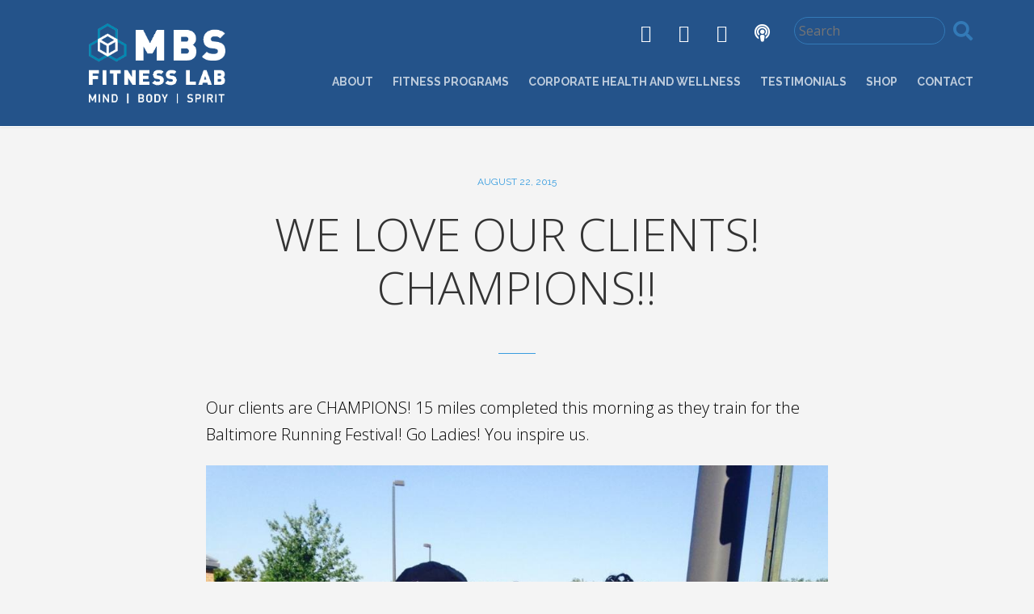

--- FILE ---
content_type: text/html; charset=UTF-8
request_url: https://mbsfitnesslab.com/love-clients-champions/
body_size: 72560
content:
<!DOCTYPE html>
<html lang="en-US">
	<head>
		<meta charset="UTF-8">
		<meta name="viewport" content="width=device-width, initial-scale=1, maximum-scale=1"/>
        <link rel="profile" href="http://gmpg.org/xfn/11">
	    	    <link rel="pingback" href="">
	    
        <!-- wp_header -->
        <meta name='robots' content='index, follow, max-image-preview:large, max-snippet:-1, max-video-preview:-1' />

<!-- Google Tag Manager for WordPress by gtm4wp.com -->
<script data-cfasync="false" data-pagespeed-no-defer>
	var gtm4wp_datalayer_name = "dataLayer";
	var dataLayer = dataLayer || [];
</script>
<!-- End Google Tag Manager for WordPress by gtm4wp.com -->
	<!-- This site is optimized with the Yoast SEO plugin v19.12 - https://yoast.com/wordpress/plugins/seo/ -->
	<title>WE LOVE OUR CLIENTS! CHAMPIONS!! | Online Personal Training Baltimore</title>
	<meta name="description" content="Our clients are CHAMPIONS! 15 miles completed this morning as they train for the Baltimore Running Festival! Go Ladies! You inspire us." />
	<link rel="canonical" href="https://mbsfitnesslab.com/love-clients-champions/" />
	<meta property="og:locale" content="en_US" />
	<meta property="og:type" content="article" />
	<meta property="og:title" content="WE LOVE OUR CLIENTS! CHAMPIONS!! | Online Personal Training Baltimore" />
	<meta property="og:description" content="Our clients are CHAMPIONS! 15 miles completed this morning as they train for the Baltimore Running Festival! Go Ladies! You inspire us." />
	<meta property="og:url" content="https://mbsfitnesslab.com/love-clients-champions/" />
	<meta property="og:site_name" content="Online Exercise Programs | MBS Fitness Lab" />
	<meta property="article:published_time" content="2015-08-22T18:22:28+00:00" />
	<meta property="article:modified_time" content="2016-12-19T16:14:37+00:00" />
	<meta property="og:image" content="https://mbsfitnesslab.com/app/uploads/2016/09/SOF-Runners.jpg" />
	<meta property="og:image:width" content="960" />
	<meta property="og:image:height" content="1280" />
	<meta property="og:image:type" content="image/jpeg" />
	<meta name="author" content="limiteduser" />
	<meta name="twitter:card" content="summary_large_image" />
	<script type="application/ld+json" class="yoast-schema-graph">{"@context":"https://schema.org","@graph":[{"@type":"WebPage","@id":"https://mbsfitnesslab.com/love-clients-champions/","url":"https://mbsfitnesslab.com/love-clients-champions/","name":"WE LOVE OUR CLIENTS! CHAMPIONS!! | Online Personal Training Baltimore","isPartOf":{"@id":"https://mbsfitnesslab.com/#website"},"primaryImageOfPage":{"@id":"https://mbsfitnesslab.com/love-clients-champions/#primaryimage"},"image":{"@id":"https://mbsfitnesslab.com/love-clients-champions/#primaryimage"},"thumbnailUrl":"https://mbsfitnesslab.com/app/uploads/2016/09/SOF-Runners.jpg","datePublished":"2015-08-22T18:22:28+00:00","dateModified":"2016-12-19T16:14:37+00:00","author":{"@id":"https://mbsfitnesslab.com/#/schema/person/3a4e4e1fcb568e38355709dfb2406c8b"},"description":"Our clients are CHAMPIONS! 15 miles completed this morning as they train for the Baltimore Running Festival! Go Ladies! You inspire us.","breadcrumb":{"@id":"https://mbsfitnesslab.com/love-clients-champions/#breadcrumb"},"inLanguage":"en-US","potentialAction":[{"@type":"ReadAction","target":["https://mbsfitnesslab.com/love-clients-champions/"]}]},{"@type":"ImageObject","inLanguage":"en-US","@id":"https://mbsfitnesslab.com/love-clients-champions/#primaryimage","url":"https://mbsfitnesslab.com/app/uploads/2016/09/SOF-Runners.jpg","contentUrl":"https://mbsfitnesslab.com/app/uploads/2016/09/SOF-Runners.jpg","width":960,"height":1280},{"@type":"BreadcrumbList","@id":"https://mbsfitnesslab.com/love-clients-champions/#breadcrumb","itemListElement":[{"@type":"ListItem","position":1,"name":"Home","item":"https://mbsfitnesslab.com/"},{"@type":"ListItem","position":2,"name":"WE LOVE OUR CLIENTS! CHAMPIONS!!"}]},{"@type":"WebSite","@id":"https://mbsfitnesslab.com/#website","url":"https://mbsfitnesslab.com/","name":"Online Exercise Programs | MBS Fitness Lab","description":"","potentialAction":[{"@type":"SearchAction","target":{"@type":"EntryPoint","urlTemplate":"https://mbsfitnesslab.com/?s={search_term_string}"},"query-input":"required name=search_term_string"}],"inLanguage":"en-US"},{"@type":"Person","@id":"https://mbsfitnesslab.com/#/schema/person/3a4e4e1fcb568e38355709dfb2406c8b","name":"limiteduser","image":{"@type":"ImageObject","inLanguage":"en-US","@id":"https://mbsfitnesslab.com/#/schema/person/image/","url":"https://secure.gravatar.com/avatar/0df708621321dc195178eb346cb6e5f0?s=96&d=mm&r=g","contentUrl":"https://secure.gravatar.com/avatar/0df708621321dc195178eb346cb6e5f0?s=96&d=mm&r=g","caption":"limiteduser"},"url":"https://mbsfitnesslab.com/author/limiteduser/"}]}</script>
	<!-- / Yoast SEO plugin. -->


<link rel='dns-prefetch' href='//cdnjs.cloudflare.com' />
<link rel='dns-prefetch' href='//d3forms.d3corp.com' />
<link rel='dns-prefetch' href='//fonts.googleapis.com' />
<link rel='dns-prefetch' href='//maxcdn.bootstrapcdn.com' />
<link rel='dns-prefetch' href='//s.w.org' />
<link rel="alternate" type="application/rss+xml" title="Online Exercise Programs | MBS Fitness Lab &raquo; Feed" href="https://mbsfitnesslab.com/feed/" />
<link rel="alternate" type="application/rss+xml" title="Online Exercise Programs | MBS Fitness Lab &raquo; Comments Feed" href="https://mbsfitnesslab.com/comments/feed/" />
<link rel="alternate" type="application/rss+xml" title="Online Exercise Programs | MBS Fitness Lab &raquo; WE LOVE OUR CLIENTS! CHAMPIONS!! Comments Feed" href="https://mbsfitnesslab.com/love-clients-champions/feed/" />
		<!-- This site uses the Google Analytics by MonsterInsights plugin v8.11.0 - Using Analytics tracking - https://www.monsterinsights.com/ -->
		<!-- Note: MonsterInsights is not currently configured on this site. The site owner needs to authenticate with Google Analytics in the MonsterInsights settings panel. -->
					<!-- No UA code set -->
				<!-- / Google Analytics by MonsterInsights -->
		<script type="text/javascript">
window._wpemojiSettings = {"baseUrl":"https:\/\/s.w.org\/images\/core\/emoji\/13.1.0\/72x72\/","ext":".png","svgUrl":"https:\/\/s.w.org\/images\/core\/emoji\/13.1.0\/svg\/","svgExt":".svg","source":{"concatemoji":"https:\/\/mbsfitnesslab.com\/wp\/wp-includes\/js\/wp-emoji-release.min.js?ver=cca7f46c58a33ba2af9dd7d8373b6b10"}};
/*! This file is auto-generated */
!function(e,a,t){var n,r,o,i=a.createElement("canvas"),p=i.getContext&&i.getContext("2d");function s(e,t){var a=String.fromCharCode;p.clearRect(0,0,i.width,i.height),p.fillText(a.apply(this,e),0,0);e=i.toDataURL();return p.clearRect(0,0,i.width,i.height),p.fillText(a.apply(this,t),0,0),e===i.toDataURL()}function c(e){var t=a.createElement("script");t.src=e,t.defer=t.type="text/javascript",a.getElementsByTagName("head")[0].appendChild(t)}for(o=Array("flag","emoji"),t.supports={everything:!0,everythingExceptFlag:!0},r=0;r<o.length;r++)t.supports[o[r]]=function(e){if(!p||!p.fillText)return!1;switch(p.textBaseline="top",p.font="600 32px Arial",e){case"flag":return s([127987,65039,8205,9895,65039],[127987,65039,8203,9895,65039])?!1:!s([55356,56826,55356,56819],[55356,56826,8203,55356,56819])&&!s([55356,57332,56128,56423,56128,56418,56128,56421,56128,56430,56128,56423,56128,56447],[55356,57332,8203,56128,56423,8203,56128,56418,8203,56128,56421,8203,56128,56430,8203,56128,56423,8203,56128,56447]);case"emoji":return!s([10084,65039,8205,55357,56613],[10084,65039,8203,55357,56613])}return!1}(o[r]),t.supports.everything=t.supports.everything&&t.supports[o[r]],"flag"!==o[r]&&(t.supports.everythingExceptFlag=t.supports.everythingExceptFlag&&t.supports[o[r]]);t.supports.everythingExceptFlag=t.supports.everythingExceptFlag&&!t.supports.flag,t.DOMReady=!1,t.readyCallback=function(){t.DOMReady=!0},t.supports.everything||(n=function(){t.readyCallback()},a.addEventListener?(a.addEventListener("DOMContentLoaded",n,!1),e.addEventListener("load",n,!1)):(e.attachEvent("onload",n),a.attachEvent("onreadystatechange",function(){"complete"===a.readyState&&t.readyCallback()})),(n=t.source||{}).concatemoji?c(n.concatemoji):n.wpemoji&&n.twemoji&&(c(n.twemoji),c(n.wpemoji)))}(window,document,window._wpemojiSettings);
</script>
<style type="text/css">
img.wp-smiley,
img.emoji {
	display: inline !important;
	border: none !important;
	box-shadow: none !important;
	height: 1em !important;
	width: 1em !important;
	margin: 0 0.07em !important;
	vertical-align: -0.1em !important;
	background: none !important;
	padding: 0 !important;
}
</style>
	<link rel='stylesheet' id='lightbox-css-css'  href='//cdnjs.cloudflare.com/ajax/libs/lightbox2/2.11.3/css/lightbox.min.css?ver=cca7f46c58a33ba2af9dd7d8373b6b10' type='text/css' media='all' />
<link rel='stylesheet' id='ot-google-fonts-css'  href='//fonts.googleapis.com/css?family=Open+Sans:300,regular,700%7CRaleway:300,regular,700' type='text/css' media='all' />
<link rel='stylesheet' id='wp-block-library-css'  href='https://mbsfitnesslab.com/wp/wp-includes/css/dist/block-library/style.min.css?ver=cca7f46c58a33ba2af9dd7d8373b6b10' type='text/css' media='all' />
<link rel='stylesheet' id='wc-blocks-vendors-style-css'  href='https://mbsfitnesslab.com/app/plugins/woocommerce/packages/woocommerce-blocks/build/wc-blocks-vendors-style.css?ver=6.1.0' type='text/css' media='all' />
<link rel='stylesheet' id='wc-blocks-style-css'  href='https://mbsfitnesslab.com/app/plugins/woocommerce/packages/woocommerce-blocks/build/wc-blocks-style.css?ver=6.1.0' type='text/css' media='all' />
<style id='global-styles-inline-css' type='text/css'>
body{--wp--preset--color--black: #000000;--wp--preset--color--cyan-bluish-gray: #abb8c3;--wp--preset--color--white: #ffffff;--wp--preset--color--pale-pink: #f78da7;--wp--preset--color--vivid-red: #cf2e2e;--wp--preset--color--luminous-vivid-orange: #ff6900;--wp--preset--color--luminous-vivid-amber: #fcb900;--wp--preset--color--light-green-cyan: #7bdcb5;--wp--preset--color--vivid-green-cyan: #00d084;--wp--preset--color--pale-cyan-blue: #8ed1fc;--wp--preset--color--vivid-cyan-blue: #0693e3;--wp--preset--color--vivid-purple: #9b51e0;--wp--preset--gradient--vivid-cyan-blue-to-vivid-purple: linear-gradient(135deg,rgba(6,147,227,1) 0%,rgb(155,81,224) 100%);--wp--preset--gradient--light-green-cyan-to-vivid-green-cyan: linear-gradient(135deg,rgb(122,220,180) 0%,rgb(0,208,130) 100%);--wp--preset--gradient--luminous-vivid-amber-to-luminous-vivid-orange: linear-gradient(135deg,rgba(252,185,0,1) 0%,rgba(255,105,0,1) 100%);--wp--preset--gradient--luminous-vivid-orange-to-vivid-red: linear-gradient(135deg,rgba(255,105,0,1) 0%,rgb(207,46,46) 100%);--wp--preset--gradient--very-light-gray-to-cyan-bluish-gray: linear-gradient(135deg,rgb(238,238,238) 0%,rgb(169,184,195) 100%);--wp--preset--gradient--cool-to-warm-spectrum: linear-gradient(135deg,rgb(74,234,220) 0%,rgb(151,120,209) 20%,rgb(207,42,186) 40%,rgb(238,44,130) 60%,rgb(251,105,98) 80%,rgb(254,248,76) 100%);--wp--preset--gradient--blush-light-purple: linear-gradient(135deg,rgb(255,206,236) 0%,rgb(152,150,240) 100%);--wp--preset--gradient--blush-bordeaux: linear-gradient(135deg,rgb(254,205,165) 0%,rgb(254,45,45) 50%,rgb(107,0,62) 100%);--wp--preset--gradient--luminous-dusk: linear-gradient(135deg,rgb(255,203,112) 0%,rgb(199,81,192) 50%,rgb(65,88,208) 100%);--wp--preset--gradient--pale-ocean: linear-gradient(135deg,rgb(255,245,203) 0%,rgb(182,227,212) 50%,rgb(51,167,181) 100%);--wp--preset--gradient--electric-grass: linear-gradient(135deg,rgb(202,248,128) 0%,rgb(113,206,126) 100%);--wp--preset--gradient--midnight: linear-gradient(135deg,rgb(2,3,129) 0%,rgb(40,116,252) 100%);--wp--preset--duotone--dark-grayscale: url('#wp-duotone-dark-grayscale');--wp--preset--duotone--grayscale: url('#wp-duotone-grayscale');--wp--preset--duotone--purple-yellow: url('#wp-duotone-purple-yellow');--wp--preset--duotone--blue-red: url('#wp-duotone-blue-red');--wp--preset--duotone--midnight: url('#wp-duotone-midnight');--wp--preset--duotone--magenta-yellow: url('#wp-duotone-magenta-yellow');--wp--preset--duotone--purple-green: url('#wp-duotone-purple-green');--wp--preset--duotone--blue-orange: url('#wp-duotone-blue-orange');--wp--preset--font-size--small: 13px;--wp--preset--font-size--medium: 20px;--wp--preset--font-size--large: 36px;--wp--preset--font-size--x-large: 42px;}.has-black-color{color: var(--wp--preset--color--black) !important;}.has-cyan-bluish-gray-color{color: var(--wp--preset--color--cyan-bluish-gray) !important;}.has-white-color{color: var(--wp--preset--color--white) !important;}.has-pale-pink-color{color: var(--wp--preset--color--pale-pink) !important;}.has-vivid-red-color{color: var(--wp--preset--color--vivid-red) !important;}.has-luminous-vivid-orange-color{color: var(--wp--preset--color--luminous-vivid-orange) !important;}.has-luminous-vivid-amber-color{color: var(--wp--preset--color--luminous-vivid-amber) !important;}.has-light-green-cyan-color{color: var(--wp--preset--color--light-green-cyan) !important;}.has-vivid-green-cyan-color{color: var(--wp--preset--color--vivid-green-cyan) !important;}.has-pale-cyan-blue-color{color: var(--wp--preset--color--pale-cyan-blue) !important;}.has-vivid-cyan-blue-color{color: var(--wp--preset--color--vivid-cyan-blue) !important;}.has-vivid-purple-color{color: var(--wp--preset--color--vivid-purple) !important;}.has-black-background-color{background-color: var(--wp--preset--color--black) !important;}.has-cyan-bluish-gray-background-color{background-color: var(--wp--preset--color--cyan-bluish-gray) !important;}.has-white-background-color{background-color: var(--wp--preset--color--white) !important;}.has-pale-pink-background-color{background-color: var(--wp--preset--color--pale-pink) !important;}.has-vivid-red-background-color{background-color: var(--wp--preset--color--vivid-red) !important;}.has-luminous-vivid-orange-background-color{background-color: var(--wp--preset--color--luminous-vivid-orange) !important;}.has-luminous-vivid-amber-background-color{background-color: var(--wp--preset--color--luminous-vivid-amber) !important;}.has-light-green-cyan-background-color{background-color: var(--wp--preset--color--light-green-cyan) !important;}.has-vivid-green-cyan-background-color{background-color: var(--wp--preset--color--vivid-green-cyan) !important;}.has-pale-cyan-blue-background-color{background-color: var(--wp--preset--color--pale-cyan-blue) !important;}.has-vivid-cyan-blue-background-color{background-color: var(--wp--preset--color--vivid-cyan-blue) !important;}.has-vivid-purple-background-color{background-color: var(--wp--preset--color--vivid-purple) !important;}.has-black-border-color{border-color: var(--wp--preset--color--black) !important;}.has-cyan-bluish-gray-border-color{border-color: var(--wp--preset--color--cyan-bluish-gray) !important;}.has-white-border-color{border-color: var(--wp--preset--color--white) !important;}.has-pale-pink-border-color{border-color: var(--wp--preset--color--pale-pink) !important;}.has-vivid-red-border-color{border-color: var(--wp--preset--color--vivid-red) !important;}.has-luminous-vivid-orange-border-color{border-color: var(--wp--preset--color--luminous-vivid-orange) !important;}.has-luminous-vivid-amber-border-color{border-color: var(--wp--preset--color--luminous-vivid-amber) !important;}.has-light-green-cyan-border-color{border-color: var(--wp--preset--color--light-green-cyan) !important;}.has-vivid-green-cyan-border-color{border-color: var(--wp--preset--color--vivid-green-cyan) !important;}.has-pale-cyan-blue-border-color{border-color: var(--wp--preset--color--pale-cyan-blue) !important;}.has-vivid-cyan-blue-border-color{border-color: var(--wp--preset--color--vivid-cyan-blue) !important;}.has-vivid-purple-border-color{border-color: var(--wp--preset--color--vivid-purple) !important;}.has-vivid-cyan-blue-to-vivid-purple-gradient-background{background: var(--wp--preset--gradient--vivid-cyan-blue-to-vivid-purple) !important;}.has-light-green-cyan-to-vivid-green-cyan-gradient-background{background: var(--wp--preset--gradient--light-green-cyan-to-vivid-green-cyan) !important;}.has-luminous-vivid-amber-to-luminous-vivid-orange-gradient-background{background: var(--wp--preset--gradient--luminous-vivid-amber-to-luminous-vivid-orange) !important;}.has-luminous-vivid-orange-to-vivid-red-gradient-background{background: var(--wp--preset--gradient--luminous-vivid-orange-to-vivid-red) !important;}.has-very-light-gray-to-cyan-bluish-gray-gradient-background{background: var(--wp--preset--gradient--very-light-gray-to-cyan-bluish-gray) !important;}.has-cool-to-warm-spectrum-gradient-background{background: var(--wp--preset--gradient--cool-to-warm-spectrum) !important;}.has-blush-light-purple-gradient-background{background: var(--wp--preset--gradient--blush-light-purple) !important;}.has-blush-bordeaux-gradient-background{background: var(--wp--preset--gradient--blush-bordeaux) !important;}.has-luminous-dusk-gradient-background{background: var(--wp--preset--gradient--luminous-dusk) !important;}.has-pale-ocean-gradient-background{background: var(--wp--preset--gradient--pale-ocean) !important;}.has-electric-grass-gradient-background{background: var(--wp--preset--gradient--electric-grass) !important;}.has-midnight-gradient-background{background: var(--wp--preset--gradient--midnight) !important;}.has-small-font-size{font-size: var(--wp--preset--font-size--small) !important;}.has-medium-font-size{font-size: var(--wp--preset--font-size--medium) !important;}.has-large-font-size{font-size: var(--wp--preset--font-size--large) !important;}.has-x-large-font-size{font-size: var(--wp--preset--font-size--x-large) !important;}
</style>
<link rel='stylesheet' id='d3_gallery_basic_css-css'  href='https://mbsfitnesslab.com/app/plugins/d3-gallery/css/basic.css?ver=cca7f46c58a33ba2af9dd7d8373b6b10' type='text/css' media='all' />
<link rel='stylesheet' id='d3_gallery_front_js-css'  href='https://mbsfitnesslab.com/app/plugins/d3-gallery/css/gallery.css?ver=cca7f46c58a33ba2af9dd7d8373b6b10' type='text/css' media='all' />
<link rel='stylesheet' id='header_images_slick_css-css'  href='https://mbsfitnesslab.com/app/plugins/d3-header-images/css/slick.css?ver=cca7f46c58a33ba2af9dd7d8373b6b10' type='text/css' media='all' />
<link rel='stylesheet' id='header_images_slick_theme_css-css'  href='https://mbsfitnesslab.com/app/plugins/d3-header-images/css/slick-theme.css?ver=cca7f46c58a33ba2af9dd7d8373b6b10' type='text/css' media='all' />
<link rel='stylesheet' id='header_images_header_images_css-css'  href='https://mbsfitnesslab.com/app/plugins/d3-header-images/css/header-images.css?ver=cca7f46c58a33ba2af9dd7d8373b6b10' type='text/css' media='all' />
<link rel='stylesheet' id='taxonomy-image-plugin-public-css'  href='https://mbsfitnesslab.com/app/plugins/taxonomy-images/css/style.css?ver=0.9.6' type='text/css' media='screen' />
<link rel='stylesheet' id='woocommerce-layout-css'  href='https://mbsfitnesslab.com/app/plugins/woocommerce/assets/css/woocommerce-layout.css?ver=5.9.1' type='text/css' media='all' />
<link rel='stylesheet' id='woocommerce-smallscreen-css'  href='https://mbsfitnesslab.com/app/plugins/woocommerce/assets/css/woocommerce-smallscreen.css?ver=5.9.1' type='text/css' media='only screen and (max-width: 768px)' />
<link rel='stylesheet' id='woocommerce-general-css'  href='https://mbsfitnesslab.com/app/plugins/woocommerce/assets/css/woocommerce.css?ver=5.9.1' type='text/css' media='all' />
<style id='woocommerce-inline-inline-css' type='text/css'>
.woocommerce form .form-row .required { visibility: visible; }
</style>
<link rel='stylesheet' id='d3forms-css-css'  href='https://mbsfitnesslab.com/app/plugins/d3forms//asset/css/d3forms.css?ver=cca7f46c58a33ba2af9dd7d8373b6b10' type='text/css' media='all' />
<link rel='stylesheet' id='bload-css'  href='https://mbsfitnesslab.com/app/plugins/d3forms//asset/css/bload/bload.css?ver=cca7f46c58a33ba2af9dd7d8373b6b10' type='text/css' media='all' />
<link rel='stylesheet' id='fileupload-css'  href='https://mbsfitnesslab.com/app/plugins/d3forms//asset/css/fileUpload/jquery.fileupload.css?ver=cca7f46c58a33ba2af9dd7d8373b6b10' type='text/css' media='all' />
<link rel='stylesheet' id='font-awesome-css'  href='https://maxcdn.bootstrapcdn.com/font-awesome/4.7.0/css/font-awesome.min.css?ver=cca7f46c58a33ba2af9dd7d8373b6b10' type='text/css' media='all' />
<link rel='stylesheet' id='bxslider-styles-css'  href='https://mbsfitnesslab.com/app/themes/asana/css/bxslider.css?ver=cca7f46c58a33ba2af9dd7d8373b6b10' type='text/css' media='all' />
<link rel='stylesheet' id='ball-clip-rotate-styles-css'  href='https://mbsfitnesslab.com/app/themes/asana/css/ball-clip-rotate.css?ver=cca7f46c58a33ba2af9dd7d8373b6b10' type='text/css' media='all' />
<link rel='stylesheet' id='fancybox-styles-css'  href='https://mbsfitnesslab.com/app/themes/asana/css/fancybox.css?ver=cca7f46c58a33ba2af9dd7d8373b6b10' type='text/css' media='all' />
<link rel='stylesheet' id='jscrollpane-styles-css'  href='https://mbsfitnesslab.com/app/themes/asana/css/jscrollpane.css?ver=cca7f46c58a33ba2af9dd7d8373b6b10' type='text/css' media='all' />
<link rel='stylesheet' id='selectric-styles-css'  href='https://mbsfitnesslab.com/app/themes/asana/css/selectric.css?ver=cca7f46c58a33ba2af9dd7d8373b6b10' type='text/css' media='all' />
<link rel='stylesheet' id='asana-woocommerce-styles-css'  href='https://mbsfitnesslab.com/app/themes/asana/css/woocommerce-store.css?ver=cca7f46c58a33ba2af9dd7d8373b6b10' type='text/css' media='all' />
<link rel='stylesheet' id='unitheme-styles-css'  href='https://mbsfitnesslab.com/app/themes/asana/style.css?ver=1.6.12' type='text/css' media='all' />
<link rel='stylesheet' id='unitheme-asana-scheme-css'  href='https://mbsfitnesslab.com/app/themes/asana/css/scheme-blue.css?ver=1.6.12' type='text/css' media='screen' />
<link rel='stylesheet' id='unitheme-adaptive-css'  href='https://mbsfitnesslab.com/app/themes/asana/css/adaptive.css?ver=1.6.12' type='text/css' media='screen' />
<link rel='stylesheet' id='unitheme-asana-custom-scheme-css'  href='https://mbsfitnesslab.com/app/themes/asana-child/css/scheme-custom.css?ver=1.6.12' type='text/css' media='screen' />
<link rel='stylesheet' id='unitheme-child-styles-css'  href='https://mbsfitnesslab.com/app/themes/asana-child/style.css?ver=1.6.12' type='text/css' media='screen' />
<link rel='stylesheet' id='bootstrapstyle-css'  href='https://mbsfitnesslab.com/app/themes/asana-child/css/bootstrap/bootstrap.min.css?ver=cca7f46c58a33ba2af9dd7d8373b6b10' type='text/css' media='all' />
<link rel='stylesheet' id='bootstrapthemestyle-css'  href='https://mbsfitnesslab.com/app/themes/asana-child/css/bootstrap/bootstrap-theme.min.css?ver=cca7f46c58a33ba2af9dd7d8373b6b10' type='text/css' media='all' />
<link rel='stylesheet' id='unitheme-font-awesome-css'  href='https://mbsfitnesslab.com/app/themes/asana/css/font-awesome.min.css?ver=4.7.0' type='text/css' media='all' />
<script type='text/javascript' src='https://mbsfitnesslab.com/wp/wp-includes/js/jquery/jquery.min.js?ver=3.6.0' id='jquery-core-js'></script>
<script type='text/javascript' src='https://mbsfitnesslab.com/wp/wp-includes/js/jquery/jquery-migrate.min.js?ver=3.3.2' id='jquery-migrate-js'></script>
<script type='text/javascript' src='https://mbsfitnesslab.com/wp/wp-includes/js/jquery/ui/core.min.js?ver=1.13.1' id='jquery-ui-core-js'></script>
<script type='text/javascript' src='https://mbsfitnesslab.com/wp/wp-includes/js/jquery/ui/datepicker.min.js?ver=1.13.1' id='jquery-ui-datepicker-js'></script>
<script type='text/javascript' id='jquery-ui-datepicker-js-after'>
jQuery(function(jQuery){jQuery.datepicker.setDefaults({"closeText":"Close","currentText":"Today","monthNames":["January","February","March","April","May","June","July","August","September","October","November","December"],"monthNamesShort":["Jan","Feb","Mar","Apr","May","Jun","Jul","Aug","Sep","Oct","Nov","Dec"],"nextText":"Next","prevText":"Previous","dayNames":["Sunday","Monday","Tuesday","Wednesday","Thursday","Friday","Saturday"],"dayNamesShort":["Sun","Mon","Tue","Wed","Thu","Fri","Sat"],"dayNamesMin":["S","M","T","W","T","F","S"],"dateFormat":"MM d, yy","firstDay":1,"isRTL":false});});
</script>
<script type='text/javascript' src='https://mbsfitnesslab.com/app/plugins/d3-gallery/js/front.js?ver=cca7f46c58a33ba2af9dd7d8373b6b10' id='d3_gallery_front_js-js'></script>
<script type='text/javascript' src='https://mbsfitnesslab.com/app/plugins/woocommerce/assets/js/jquery-blockui/jquery.blockUI.min.js?ver=2.7.0-wc.5.9.1' id='jquery-blockui-js'></script>
<script type='text/javascript' src='https://mbsfitnesslab.com/app/themes/asana-child/js/bootstrap/bootstrap.min.js?ver=1' id='bootstrap-script-js'></script>
<script type='text/javascript' src='https://mbsfitnesslab.com/app/themes/asana-child/js/app.js?ver=cca7f46c58a33ba2af9dd7d8373b6b10' id='custom_scripts-js'></script>
<!--[if lt IE 9]>
<script type='text/javascript' src='https://mbsfitnesslab.com/app/themes/asana/js/html5.js?ver=3.7.3' id='html5-js'></script>
<![endif]-->
<script type='text/javascript' src='https://mbsfitnesslab.com/app/themes/asana/js/jquery.bxslider.min.js?ver=4.2.3' id='jquery-bxslider-min-js'></script>
<script type='text/javascript' src='https://mbsfitnesslab.com/app/themes/asana/js/jquery.jscrollpane.min.js?ver=4.2.3' id='jquery-jscrollpane-min-js'></script>
<script type='text/javascript' src='https://mbsfitnesslab.com/app/themes/asana/js/jquery.mousewheel.js?ver=4.2.3' id='jquery-mousewheel-js'></script>
<script type='text/javascript' src='https://mbsfitnesslab.com/app/themes/asana/js/jquery.dotdotdot.min.js?ver=4.2.3' id='jquery-dotdotdot-min-js'></script>
<script type='text/javascript' src='https://mbsfitnesslab.com/app/themes/asana/js/jquery.selectric.min.js?ver=1.8.7' id='jquery-selectric-min-js'></script>
<script type='text/javascript' src='https://mbsfitnesslab.com/app/themes/asana/js/jquery.infinitescroll.min.js?ver=2.1.0' id='jquery-infinitescroll-min-js'></script>
<script type='text/javascript' src='https://mbsfitnesslab.com/app/themes/asana/js/jquery.fancybox.pack.js?ver=2.1.5' id='jquery-fancybox-js'></script>
<script type='text/javascript' id='parsleyjs-js-extra'>
/* <![CDATA[ */
var uni_parsley_loc = {"defaultMessage":"This value seems to be invalid.","type_email":"This value should be a valid email.","type_url":"This value should be a valid url.","type_number":"This value should be a valid number.","type_digits":"This value should be digits.","type_alphanum":"This value should be alphanumeric.","type_integer":"This value should be a valid integer.","notblank":"This value should not be blank.","required":"This value is required.","pattern":"This value seems to be invalid.","min":"This value should be greater than or equal to %s.","max":"This value should be lower than or equal to %s.","range":"This value should be between %s and %s.","minlength":"This value is too short. It should have %s characters or more.","maxlength":"This value is too long. It should have %s characters or fewer.","length":"This value length is invalid. It should be between %s and %s characters long.","mincheck":"You must select at least %s choices.","maxcheck":"You must select %s choices or fewer.","check":"You must select between %s and %s choices.","equalto":"This value should be the same.","dateiso":"This value should be a valid date (YYYY-MM-DD).","minwords":"This value is too short. It should have %s words or more.","maxwords":"This value is too long. It should have %s words or fewer.","words":"This value length is invalid. It should be between %s and %s words long.","gt":"This value should be greater.","gte":"This value should be greater or equal.","lt":"This value should be less.","lte":"This value should be less or equal.","notequalto":"This value should be different."};
/* ]]> */
</script>
<script type='text/javascript' src='https://mbsfitnesslab.com/app/themes/asana/js/parsley.min.js?ver=2.7.0' id='parsleyjs-js'></script>
<script type='text/javascript' src='https://mbsfitnesslab.com/app/themes/asana/js/parsley/i18n/en.js?ver=2.7.0' id='parsley-localization-js'></script>
<script type='text/javascript' id='uni-asana-theme-script-js-extra'>
/* <![CDATA[ */
var uni_asana_theme_var = {"site_url":"https:\/\/mbsfitnesslab.com","ajax_url":"https:\/\/mbsfitnesslab.com\/wp\/wp-admin\/admin-ajax.php","is_home":"no","locale":"en","white_nav":"","lazy_load_on_products":"","lazy_load_on_posts":"","lazy_load_on_events":"","lazy_load_end":"You have reached the end","lazy_loader":"https:\/\/mbsfitnesslab.com\/app\/themes\/asana\/images\/lazy_loader.png","shop_text":"Store","shop_text_color":"#ffffff","shop_image":"https:\/\/mbsfitnesslab.com\/app\/themes\/asana\/images\/placeholders\/pageheader-shop.jpg","error_msg":"Error!"};
/* ]]> */
</script>
<script type='text/javascript' src='https://mbsfitnesslab.com/app/themes/asana/js/script.js?ver=1.8.0' id='uni-asana-theme-script-js'></script>
<link rel="https://api.w.org/" href="https://mbsfitnesslab.com/wp-json/" /><link rel="alternate" type="application/json" href="https://mbsfitnesslab.com/wp-json/wp/v2/posts/194" /><link rel='shortlink' href='https://mbsfitnesslab.com/?p=194' />
<link rel="alternate" type="application/json+oembed" href="https://mbsfitnesslab.com/wp-json/oembed/1.0/embed?url=https%3A%2F%2Fmbsfitnesslab.com%2Flove-clients-champions%2F" />
<link rel="alternate" type="text/xml+oembed" href="https://mbsfitnesslab.com/wp-json/oembed/1.0/embed?url=https%3A%2F%2Fmbsfitnesslab.com%2Flove-clients-champions%2F&#038;format=xml" />
		<script type="text/javascript">
		var d3foms_ajaxurl = 'https://mbsfitnesslab.com/wp/wp-admin/admin-ajax.php';
		</script>
		
<!-- Google Tag Manager for WordPress by gtm4wp.com -->
<!-- GTM Container placement set to manual -->
<script data-cfasync="false" data-pagespeed-no-defer type="text/javascript">
	var dataLayer_content = {"pageTitle":"WE LOVE OUR CLIENTS! CHAMPIONS!! | Online Personal Training Baltimore","pagePostType":"post","pagePostType2":"single-post","pageCategory":["blog","motivation"],"pagePostAuthor":"limiteduser","pagePostDate":"August 22, 2015","pagePostDateYear":"2015","pagePostDateMonth":"08","pagePostDateDay":"22","pagePostDateDayName":"Saturday","pagePostDateHour":"14","pagePostDateMinute":"22","pagePostDateIso":"2015-08-22T14:22:28-04:00","pagePostDateUnix":1440253348,"pagePostTerms":{"category":["Blog","Motivation"]},"postCountOnPage":1,"postCountTotal":1,"postID":194,"postFormat":"standard"};
	dataLayer.push( dataLayer_content );
</script>
<script data-cfasync="false">
(function(w,d,s,l,i){w[l]=w[l]||[];w[l].push({'gtm.start':
new Date().getTime(),event:'gtm.js'});var f=d.getElementsByTagName(s)[0],
j=d.createElement(s),dl=l!='dataLayer'?'&l='+l:'';j.async=true;j.src=
'//www.googletagmanager.com/gtm.'+'js?id='+i+dl;f.parentNode.insertBefore(j,f);
})(window,document,'script','dataLayer','GTM-PJ5VF8W');
</script>
<!-- End Google Tag Manager -->
<!-- End Google Tag Manager for WordPress by gtm4wp.com -->                <style type="text/css">
                    /* regular text */
                    body, table, input, textarea, select, li, button, p, blockquote, ol, dl, form, pre, th, td, a,
                    .uni-bridallist-title, .postItemV2 h3 a, .postItemV2 h3 a:visited,
                    .postItemV2 p, .ecwid-shopping-cart .singleTitle,
                    html#ecwid_html body#ecwid_body div.ecwid-productBrowser-auth .ecwid-productBrowser-auth-signInLink:active,
                    html#ecwid_html body#ecwid_body div.ecwid-productBrowser-auth .ecwid-productBrowser-auth-signInLink,
                    .uni-bridallist-title-wrapper .uni-bridallist-title.uni-bridallist-editable input,
                    .mainMenu ul li ul li a,
                    .footerSubscribe input[type="text"],
                    .pageHeader h1,
                    .contactInfo h3, .storyDesc h3,
                    .contactInfo p, .storyDesc p,
                    .teamItemNameWrap h3,
                    .teamItem .overlay p,
                    .teamItemDesc h3,
                    .teamItemDesc p,
                    .ourValues .wrapper p,
                    .sbi_header_link,
                    .blog section.uni-container, .blogCategoryList ul li a, .blogCategoryList ul li a:visited,
                    .singleTitle, .singlePostWrap h6,
                    .singlePostWrap h1, .singlePostWrap h2,
                    .singlePostWrap h3, .singlePostWrap h4, .singlePostWrap h5,
                    .singlePostWrap h6 a, .singlePostWrap h6 a:visited,
                    .singlePostWrap h5 a, .singlePostWrap h5 a:visited,
                    .singlePostWrap h4 a, .singlePostWrap h4 a:visited,
                    .singlePostWrap h3 a, .singlePostWrap h3 a:visited,
                    .singlePostWrap h2 a, .singlePostWrap h2 a:visited,
                    .singlePostWrap table th,
                    .singlePostWrap table th a, .singlePostWrap table th a:visited,
                    .singlePostWrap table td,
                    .singlePostWrap table td a, .singlePostWrap table td a:visited,
                    .singlePostWrap p,
                    .singlePostWrap,
                    .singlePostWrap dt a, .singlePostWrap dt a:visited,
                    .singlePostWrap dd a, .singlePostWrap dd a:visited,
                    .singlePostWrap p a, .singlePostWrap p a:visited,
                    .singlePostWrap dt,
                    .singlePostWrap dd,
                    .singlePostWrap > ul li, .singlePostWrap > ol li,
                    .singlePostWrap > ol li:before,
                    .singlePostWrap p a, .singlePostWrap p a:visited, .singlePostWrap > ul li a, .singlePostWrap > ul li a:visited,
                    .singlePostWrap > ol li a, .singlePostWrap > ol li a:visited,
                    .singlePostWrap address,
                    .singlePostWrap blockquote p,
                    .singlePostWrap blockquote p a, .singlePostWrap blockquote p a:visited,
                    .singlePostTags,
                    .singleLinkPages a, .singleLinkPages a:visited, .singlePostTags a, .singlePostTags a:visited,
                    .singlePostWrap .su-list ul li,
                    .singlePostWrap .su-tabs-nav span,
                    .singlePostWrap .su-tabs-pane,
                    .singlePostWrap .su-label,
                    .logged-in-as,
                    .bypostauthor .comment-wrapper .uni-post-author,
                    .comment-metadata time,
                    .comment-content p, .comment-awaiting-moderation,
                    .comment-content p a, .comment-content p a:visited,
                    #commentform input[type="text"],
                    #commentform textarea,
                    .contactForm h3,
                    .contactFormDesc,
                    .contactForm .form-row input[type="text"], .contactForm .form-row input[type="email"], .contactForm .form-row textarea,
                    .contactForm .wpcf7-form p,
                    .wpcf7-form .wpcf7-quiz,
                    .wpcf7-form .wpcf7-text,
                    .wpcf7-form .wpcf7-range,
                    .wpcf7-form .wpcf7-date,
                    .wpcf7-form textarea,
                    .wpcf7-form select,
                    .miniCart span,
                    .miniCartItem h3 a, .miniCartItem h3 a:visited,
                    .miniCartItem .price,
                    .miniCartItem .quantity span,
                    .miniCartItem .quantity input[type="text"],
                    .miniCartSubTotal,
                    .miniCartItem dt,
                    .miniCartItem dd,
                    .miniCartEmpty p,
                    .pageTitle,
                    .sortingList span, .categoryList span,
                    .sortingList ul li a, .sortingList ul li a:visited,
                    .categoryList ul li a, .categoryList ul li a:visited,
                    .eventItemDesc h3 a, .eventItemDesc h3 a:visited,
                    .eventItemDesc p,
                    .subscribeBox h3,
                    .subscribeBox p,
                    .backToBtn, .backToBtn:visited,
                    .nextEventBox h3,
                    .eventDetailItem p,
                    .eventRegistrationWrap h3,
                    .eventRegistrationForm .form-row input[type="text"],
                    .eventRegistrationForm .form-row input[type="email"],
                    .eventRegistrationForm .form-row textarea,
                    .cartPage table th,
                    .cartPage table td,
                    .cartProduct h4 a, .cartProduct h4 a:visited,
                    .cartPage .quantity input[type="number"],
                    .cartPage .woocommerce td.product-name dl.variation dt,
                    .cartPage .woocommerce td.product-name dl.variation dd p,
                    .coupon label,
                    .coupon input[type="text"],
                    .woocommerce-page .cart-collaterals .cart_totals h2,
                    .woocommerce-cart .cart-collaterals .cart_totals tr th,
                    .woocommerce-cart .cart-collaterals .cart_totals tr td,
                    .shipping-calculator-form .selectric p,
                    .shipping-calculator-form p input[type="text"],
                    .page.woocommerce-cart .cart-empty, .uni-wishlist-empty,
                    table.uni-wishlist-table td,
                    .uni-wishlist-item-title a, .uni-wishlist-item-title a:visited,
                    .uni-wishlist-item-availability span,
                    .uni-wishlist-item-title dl.variation dt,
                    .uni-wishlist-item-title dl.variation dd,
                    .checkoutPage h3,
                    .checkoutPage p .selectric p,
                    .checkoutPage .mcell p label,
                    .checkoutPage .fcell p label,
                    .checkoutPage .fcell p input[type="tel"],
                    .checkoutPage .fcell p input[type="email"],
                    .checkoutPage .fcell p input[type="password"],
                    .checkoutPage .mcell p textarea,
                    .checkoutPage .mcell p input[type="text"],
                    .checkoutPage .fcell p input[type="text"],
                    .checkoutPage .woocommerce .scell table.shop_table tfoot th,
                    .checkoutPage .woocommerce .scell table.shop_table tfoot td,
                    .cartItem h4 a, .cartItem h4 a:visited,
                    .cartItem p,
                    .payment_methods li label,
                    body .woocommerce form.checkout_coupon p.form-row input.input-text,
                    body .woocommerce form.login p.form-row input.input-text,
                    body.page.woocommerce-account .singlePostWrap address,
                    .page.woocommerce-account form label,
                    .page.woocommerce-account form p.form-row input.input-text,
                    .page.woocommerce-account form p.form-row textarea,
                    .page.woocommerce-account form p.form-row .selectric p,
                    .productDesc h1,
                    .productDesc p.price,
                    .productDesc p,
                    .productDesc .product_meta > span,
                    .productDesc .product_meta > span span,
                    .productDesc .product_meta > span a, .productDesc .product_meta > span a:visited,
                    .uni_cpo_fields_label,
                    .uni_cpo_fields_container .selectric p,
                    .productDesc table.variations .selectric p,
                    .uni_cpo_fields_container .selectric .button,
                    .productDesc table.variations .selectric .button,
                    .variations select,
                    form.woocommerce-ordering select,
                    .single-product .woocommerce-tabs #tab-reviews p,
                    .single-product .woocommerce-tabs #tab-description p,
                    .woocommerce #tab-reviews #reviews #comments ol.commentlist li .comment-text p.meta strong,
                    .woocommerce-review-link, .woocommerce-review-link:hover,
                    .woocommerce #tab-additional_information table.shop_attributes th,
                    .woocommerce #tab-additional_information table.shop_attributes td,
                    .uni-wishlist-link, .uni-wishlist-link:visited,
                    .classesCallendar .fc-toolbar h2,
                    .classesCallendar .fc-day-header,
                    .classesCallendar .fc-event,
                    .classesCallendar td.fc-time,
                    .classesDescPopup h3,
                    .classesDescWrap p,
                    .classesInstructorWrap h4,
                    .page404Wrap p,
                    .thankYouBox h3,
                    .thankYouWrap .order_details li,
                    .thankYouWrap h2,
                    .thankYouWrap .order_details thead th,
                    .thankYouWrap .order_details tbody td,
                    .thankYouWrap .order_details tbody td strong, .thankYouWrap .order_details tbody td a, .thankYouWrap .order_details tbody td a:visited,
                    .thankYouWrap .order_details tfoot th, .thankYouWrap .order_details tfoot td,
                    .thankYouWrap .order_details tbody td .variation dt, .thankYouWrap .order_details tbody td .variation dd,
                    .customer_details dt,
                    .customer_details dd,
                    .thankYouWrap .col2-set.addresses h3,
                    .thankYouWrap .col2-set.addresses address,
                    .membershipCardItem h3, .ecwid-SearchPanel-field,
                    .membershipCard, .checkoutPage .woocommerce .scell table.shop_table tbody td.product-name > p, .checkoutPage .scell label[for="payment_method_paypal"] a,
                    html#ecwid_html body#ecwid_body.chameleon div.ecwid-productBrowser-categoryPath, html#ecwid_html body#ecwid_body.chameleon div.ecwid-productBrowser-categoryPath,
                    html#ecwid_html body#ecwid_body div.ecwid-productBrowser-categoryPath span.gwt-InlineLabel,
                    html#ecwid_html body#ecwid_body.chameleon div.ecwid-productBrowser-categoryPath a,
                    html#ecwid_html body#ecwid_body.chameleon div.ecwid-productBrowser-categoryPath a:active,
                    html#ecwid_html body#ecwid_body.chameleon div.ecwid-productBrowser-categoryPath a:visited,
                    html#ecwid_html body#ecwid_body.chameleon div.ecwid-productBrowser-productNameLink a,
                    html#ecwid_html body#ecwid_body.chameleon div.ecwid-productBrowser-productNameLink a:active,
                    html#ecwid_html body#ecwid_body.chameleon div.ecwid-productBrowser-productNameLink a:visited,
                    html#ecwid_html body#ecwid_body .ecwid a.ecwid-poweredBy,
                    html#ecwid_html body#ecwid_body div.ecwid-productBrowser-details-rightPanel div.ecwid-productBrowser-sku,
                    html#ecwid_html body#ecwid_body .ecwid span.ecwid-productBrowser-price-value,
                    html#ecwid_html body#ecwid_body .ecwid span.gwt-InlineLabel,
                    html#ecwid_html body#ecwid_body td.ecwid-productBrowser-cart-itemsTable-headerCell,
                    html#ecwid_html body#ecwid_body .ecwid-responsive div.ecwid-productBrowser-cart .ecwid-productBrowser-cart-itemsTable-cell-descr div.ecwid-productBrowser-sku,
                    html#ecwid_html body#ecwid_body div.ecwid-results-topPanel-sortByPanel select.gwt-ListBox,
                    html#ecwid_html body#ecwid_body div.ecwid-results-topPanel div.ecwid-results-topPanel-itemsCountLabel,
                    html#ecwid_html body#ecwid_body div.ecwid-results-topPanel div .ecwid-results-topPanel-viewAsPanel,
                    html#ecwid_html body#ecwid_body div.ecwid-productBrowser-productsList-details div.ecwid-productBrowser-sku,
                    html#ecwid_html body#ecwid_body div.ecwid-productBrowser-productsList-details div.ecwid-productBrowser-price-list, .rssSummary, .widget_rss ul li cite,
                    .relatedPostsItemV2, .relatedPostsItemV2 h4 a, .relatedPostsItemV2 h4 a:visited,
                    .sidebar-widget li, .sidebar-widget li a, .sidebar-widget li a:visited, #wp-calendar caption, #wp-calendar tbody td, #wp-calendar tfoot td a, #wp-calendar tfoot td a:visited,
                    .membershipCardItem p {
                        font-family: 'Open Sans' !important;
                    }

                    .woocommerce-breadcrumb,
                    .woocommerce-breadcrumb a, .woocommerce-breadcrumb a:visited,
                    .checkoutPage .woocommerce .scell table.shop_table tbody td.product-name,
                    .checkoutPage .woocommerce .scell table.shop_table tbody td.product-total,
                    .checkoutPage .woocommerce .scell table.shop_table tbody td .variation dd,
                    .checkoutPage .woocommerce .scell table.shop_table tbody td .variation dt,
                    #review_form #commentform p label,
                    #uni_popup, .contactForm .wpcf7-validation-errors,
                    .wpcf7-response-output.wpcf7-mail-sent-ok,
                    .woocommerce .woocommerce-info, .woocommerce .woocommerce-error, .woocommerce .woocommerce-message,
                    .woocommerce .woocommerce-message .button.wc-forward,
                    .woocommerce .woocommerce-info a, .woocommerce .woocommerce-info a:visited,
                    .woocommerce .woocommerce-message a, .woocommerce .woocommerce-message a:visited,
                    .woocommerce .woocommerce-error li {
                        font-family: 'Open Sans' !important;
                    }

                    /* headings */
                    .uni-bridallist-title-wrapper .uni-bridallist-title.uni-bridallist-editable button[type="submit"],
                    .uni-bridallist-title-wrapper .uni-bridallist-title.uni-bridallist-editable button[type="cancel"],
                    html#ecwid_html body#ecwid_body.chameleon .ecwid-btn--secondary, #wp-calendar thead th, a.rsswidget,
                    html#ecwid_html body#ecwid_body div.ecwid-productBrowser .ecwid-btn--primary, .sidebar-widget .search-form .search-field,
                    .postPrev, .postNext, .relatedPostsV2 h3, .categoryLink, .categoryLink:visited,
                    html#ecwid_html body#ecwid_body.ecwid-shopping-cart .ecwid-SearchPanel .ecwid-SearchPanel-button,
                    .mainMenu > ul > li a,
                    .mainMenu > ul > li a:visited,
                    .learnMore, .learnMore:visited,
                    .mainItemDesc .viewMore, .mainItemDesc .viewMore:visited,
                    .gridItemDesc .viewMore,
                    .postItemTime,
                    .classesCategory,
                    .viewClasses, .viewClasses:visited,
                    .loadMoreItems, .loadMoreItems:visited,
                    .showAllItems, .showAllItems:visited,
                    .pagination ul li a, .pagination ul li a:visited,
                    .pagination ul li.current, .woocommerce-pagination ul li span.current,
                    .footerMenu li a, .footerMenu li a:visited,
                    .singleLinkPages,
                    .singlePostTags span,
                    .singlePostWrap .su-quote-cite a,
                    .singlePostWrap .su-divider a,
                    .singlePostWrap .su-heading-style-default .su-heading-inner,
                    .singlePostWrap .su-service-title,
                    .singlePostWrap .su-spoiler-title,
                    .singlePostWrap .su-carousel .su-carousel-slide-title,
                    .singlePostWrap .su-slider-slide-title,
                    .commentsBox h2, .commentsBox h3,
                    .commentsBox h3 a, .commentsBox h3 a:visited,
                    .comment-edit-link, .comment-edit-link:visited, .comment-reply-link, .comment-reply-link:visited,
                    .logged-in-as a, .logged-in-as a:visited,
                    .comment-wrapper cite,
                    .comment-wrapper cite a,
                    #commentform #submit,
                    .submitContactFormBtn,
                    .wpcf7-form input[type="submit"],
                    .productFilter li a, .productFilter li a:visited,
                    .miniCartPopupHead h3,
                    .btnViewCart, .btnViewCart:visited,
                    .btnCheckout, .btnCheckout:visited,
                    .eventItemTime,
                    .eventLearnMore, .eventLearnMore:visited,
                    .showMoreEvents, .showMoreEvents:visited,
                    .subscribeBox form input[type="text"],
                    .subscribeSubmit,
                    .nextEventBtn, .nextEventBtn:visited,
                    .singleEventJoinBtnWrap a, .singleEventJoinBtnWrap a:visited,
                    .submitEventRegistrationBtn,
                    .woocommerce-cart .wc-proceed-to-checkout .checkout-button,
                    .updateCartBtn,
                    .page.woocommerce-cart .return-to-shop a.button,
                    .page-template-templ-wishlist .return-to-shop a.button,
                    .button.product_type_, .button.add_to_cart_button,
                    #place_order,
                    body .woocommerce form.checkout_coupon p.form-row input.button,
                    body .woocommerce form.login p.form-row input.button,
                    body.page.woocommerce-account .shop_table.shop_table_responsive.my_account_orders .button.view,
                    .page.woocommerce-account form p input.button,
                    .productDesc form.cart .single_add_to_cart_button,
                    .page404Wrap a.homePage, .page404Wrap a.homePage:visited,
                    .postItemV2ReadMoreWrap a, .postItemV2ReadMoreWrap a:visited,
                    .sidebar-widget .widgettitle, .sidebar-widget select,
                    .membership-card-order, .membership-card-order:visited {
                        font-family: 'Raleway' !important;
                    }

                    .woocommerce-pagination ul li a, .woocommerce-pagination ul li a:visited,
                    .pagination ul li.threeDot,
                    .coupon input[name="apply_coupon"],
                    .actions input[name="update_cart"],
                    .shipping-calculator-form p button,
                    .single-product .woocommerce-tabs .tabs li a,
                    .single-product .woocommerce-tabs .tabs li a:visited,
                    #tab-additional_information h2,
                    #review_form_wrapper .comment-reply-title,
                    .single-product .woocommerce-tabs #tab-reviews h2,
                    .single-product .woocommerce-tabs #tab-description h2,
                    .woocommerce #tab-reviews #reviews #comments ol.commentlist li .comment-text p.meta time,
                    #review_form #commentform #submit {
                        font-family: 'Raleway' !important;
                    }
                </style>
					<noscript><style>.woocommerce-product-gallery{ opacity: 1 !important; }</style></noscript>
	<link rel="icon" href="https://mbsfitnesslab.com/app/uploads/2020/10/cropped-favicon-32x32.png" sizes="32x32" />
<link rel="icon" href="https://mbsfitnesslab.com/app/uploads/2020/10/cropped-favicon-192x192.png" sizes="192x192" />
<link rel="apple-touch-icon" href="https://mbsfitnesslab.com/app/uploads/2020/10/cropped-favicon-180x180.png" />
<meta name="msapplication-TileImage" content="https://mbsfitnesslab.com/app/uploads/2020/10/cropped-favicon-270x270.png" />

	</head>
<body class="post-template-default single single-post postid-194 single-format-standard theme-asana woocommerce-no-js" id="subby">
    
<!-- GTM Container placement set to manual -->
<!-- Google Tag Manager (noscript) -->
				<noscript><iframe src="https://www.googletagmanager.com/ns.html?id=GTM-PJ5VF8W" height="0" width="0" style="display:none;visibility:hidden" aria-hidden="true"></iframe></noscript>
<!-- End Google Tag Manager (noscript) -->	<header id="header">
		<div class="headerWrap clear">
            <div class="container">
                
                <div class="header-left">
                    <a href="https://mbsfitnesslab.com/" rel="home" itemprop="url" class="logo">
                        <img width="499" height="292" src="https://mbsfitnesslab.com/app/uploads/2016/08/logo.png" class="logo-black uni-custom-logo-a" alt="MBS Fitness Lab Logo" loading="lazy" itemprop="logo" srcset="https://mbsfitnesslab.com/app/uploads/2016/08/logo.png 499w, https://mbsfitnesslab.com/app/uploads/2016/08/logo-300x176.png 300w" sizes="(max-width: 499px) 100vw, 499px" /><img width="499" height="292" src="https://mbsfitnesslab.com/app/uploads/2016/08/logo-light.png" class="logo-white uni-custom-logo-b" alt="MBS Fitness Logo" loading="lazy" itemprop="logo" srcset="https://mbsfitnesslab.com/app/uploads/2016/08/logo-light.png 499w, https://mbsfitnesslab.com/app/uploads/2016/08/logo-light-300x176.png 300w" sizes="(max-width: 499px) 100vw, 499px" />                    </a>
        			

                </div>

                <style type="text/css">
                    .mainMenu {margin-top: 37px;}
                    #header .is-sticky .mainMenu {margin-top: 22px;}
                </style>
                <div class="header-right">
                    <div class="search-form">
                        	<form method="get" id="searchform" action="https://mbsfitnesslab.com/">
		<input type="search" class="field" name="s" id="s" placeholder="Search" />
		<button type="submit" class="submit" name="submit" id="searchsubmit" value="" ><i class="fa fa-search" aria-hidden="true"></i></button>
	</form>
                    </div>
                    <div class="header-social">
                        <a href="https://www.facebook.com/mbsfitnesslab/" target="_blank" title="Find us on Facebook"><i class="fa fa-facebook"></i></a>
                        <a href="https://twitter.com/montesanders" target="_blank" title="Find us on Twitter"><i class="fa fa-twitter"></i></a>
                        <a href="https://www.instagram.com/mbsfitnesslab/" target="_blank" title="Find us on Instagram"><i class="fa fa-instagram"></i></a>
                        <a href="https://cms.megaphone.fm/channel/tacklinglife?selected=ALM5231879569"  target="_blank" title="Listen to our Podcasts"><i class="fa fa-podcast"></i></a>
                    </div>
                    <nav class="mainMenu"><ul id="menu-primary" class="clear"><li id="menu-item-467" class="no-click menu-item menu-item-type-custom menu-item-object-custom menu-item-has-children menu-item-467"><a>About</a>
<ul class="sub-menu">
	<li id="menu-item-107" class="menu-item menu-item-type-post_type menu-item-object-page menu-item-107"><a href="https://mbsfitnesslab.com/celebrity-fitness-trainer-bio/">Bio</a></li>
	<li id="menu-item-106" class="menu-item menu-item-type-post_type menu-item-object-page menu-item-106"><a href="https://mbsfitnesslab.com/online-fitness-programs-mbs/">MBS</a></li>
	<li id="menu-item-105" class="menu-item menu-item-type-post_type menu-item-object-page menu-item-105"><a href="https://mbsfitnesslab.com/celebrity-fitness-trainer-media/">Media</a></li>
	<li id="menu-item-104" class="menu-item menu-item-type-post_type menu-item-object-page menu-item-104"><a href="https://mbsfitnesslab.com/celebrity-fitness-trainer-events/">Events</a></li>
</ul>
</li>
<li id="menu-item-59" class="menu-item menu-item-type-post_type menu-item-object-page menu-item-has-children menu-item-59"><a href="https://mbsfitnesslab.com/online-fitness-programs-fitness-programs/">Fitness Programs</a>
<ul class="sub-menu">
	<li id="menu-item-380" class="menu-item menu-item-type-post_type menu-item-object-page menu-item-380"><a href="https://mbsfitnesslab.com/online-fitness-programs-fitness-programs/in-person-workouts/">In-Person Workouts</a></li>
	<li id="menu-item-702" class="menu-item menu-item-type-post_type menu-item-object-page menu-item-702"><a href="https://mbsfitnesslab.com/online-fitness-programs-fitness-programs/online-fitness-programs-online-workouts/">Online Workouts</a></li>
	<li id="menu-item-145" class="menu-item menu-item-type-post_type menu-item-object-page menu-item-145"><a href="https://mbsfitnesslab.com/online-fitness-programs-fitness-programs/nutrition/">Nutrition</a></li>
	<li id="menu-item-464" class="menu-item menu-item-type-post_type menu-item-object-page menu-item-464"><a href="https://mbsfitnesslab.com/online-fitness-programs-fitness-programs/waiver/">Fitness Agreement</a></li>
</ul>
</li>
<li id="menu-item-709" class="corporate-health-wellness no-click menu-item menu-item-type-custom menu-item-object-custom menu-item-has-children menu-item-709"><a>Corporate Health and Wellness</a>
<ul class="sub-menu">
	<li id="menu-item-112" class="menu-item menu-item-type-post_type menu-item-object-page menu-item-112"><a href="https://mbsfitnesslab.com/fitness-retreats-corporate-health-wellness/fitness-retreats-corporate-fitness/">Corporate Fitness</a></li>
	<li id="menu-item-111" class="menu-item menu-item-type-post_type menu-item-object-page menu-item-111"><a href="https://mbsfitnesslab.com/fitness-retreats-corporate-health-wellness/celebrity-fitness-expert-sanders-speaking-appearance-inquiries/">Speaking / Appearance Inquiries</a></li>
</ul>
</li>
<li id="menu-item-61" class="menu-item menu-item-type-post_type menu-item-object-page menu-item-61"><a href="https://mbsfitnesslab.com/online-fitness-programs-testimonials/">Testimonials</a></li>
<li id="menu-item-1450" class="menu-item menu-item-type-post_type menu-item-object-page menu-item-1450"><a href="https://mbsfitnesslab.com/shop/">Shop</a></li>
<li id="menu-item-63" class="menu-item menu-item-type-post_type menu-item-object-page menu-item-63"><a href="https://mbsfitnesslab.com/online-fitness-programs-contact/">Contact</a></li>
</ul></nav>
                </div>

    			<span class="showMobileMenu">
    				<span></span>
    				<span></span>
    				<span></span>
    				<span></span>
    			</span>        
            </div>
		</div>
	</header>	<section class="uni-container">

        		<div class="wrapper">

            <time class="postItemTime" datetime="2015-08-22">August 22, 2015</time>

			<div id="post-194" class="singlePostWrap clear post-194 post type-post status-publish format-standard has-post-thumbnail hentry category-blog category-motivation">

				<h1 class="singleTitle">WE LOVE OUR CLIENTS! CHAMPIONS!!</h1>

                <p>Our clients are CHAMPIONS! 15 miles completed this morning as they train for the Baltimore Running Festival! Go Ladies! You inspire us.</p>

                <img width="960" height="1280" src="https://mbsfitnesslab.com/app/uploads/2016/09/SOF-Runners.jpg" class="attachment-post-thumbnail size-post-thumbnail wp-post-image" alt="" srcset="https://mbsfitnesslab.com/app/uploads/2016/09/SOF-Runners.jpg 960w, https://mbsfitnesslab.com/app/uploads/2016/09/SOF-Runners-600x800.jpg 600w, https://mbsfitnesslab.com/app/uploads/2016/09/SOF-Runners-225x300.jpg 225w, https://mbsfitnesslab.com/app/uploads/2016/09/SOF-Runners-768x1024.jpg 768w" sizes="(max-width: 960px) 100vw, 960px" />
			</div>

            <div class="singleLinkPages">
                                <br>
            </div>
			<div class="singlePostTags clear">
			    <span>Categories:</span>
        <a href="https://mbsfitnesslab.com/category/blog/">Blog</a>, <a href="https://mbsfitnesslab.com/category/motivation/">Motivation</a>        <br><br>
        
			</div>

            			<div class="shareSinglePost">
                                                			</div>
            
<div id="comments" class="commentsBox">


	
</div><!-- #comments -->

		</div>

        
        
	</section>
	<footer id="footer" class="clear">

        <section id="enews">
            <div class="container">
                <p><span class="sign-up">SIGN-UP FOR ENEWS</span> Sign up here to receive the latest news and information about us!</p>
                <div id="frmD3Forms3781_form_container" class="frm-container">
	<div class="frm-success-cont alert alert-success">Thank you for your submission.</div>
	<form action="" method="post" enctype="application/x-www-form-urlencoded" name="frmD3Forms3781" id="frmD3Forms3781" role="form" class="frm frm-no-redirect">
		<input type="hidden" name="action" value="d3forms" />	
		<input type="hidden" name="submitted" value="" />
		<input type="hidden" name="form_id" value="3781" />
		<input type="hidden" name="site_id" value="1168" />
        <input type="text" name="submit_to_system" value="" style="display:none !important" tabindex="-1" aria-hidden="true" />

		<div class="form-group">
			<input name="first_name" type="text" class="form-control" id="d3frm-1168-3781-first_name" placeholder="First Name" />
		</div>
		<div class="form-group">
			<input name="last_name" type="text" class="form-control" id="d3frm-1168-3781-last_name" placeholder="Last Name" />
		</div>
		<div class="form-group">
			<input name="email" type="email" class="form-control" id="d3frm-1168-3781-email" placeholder="Email" />
			<p class="help-block error">Please enter a valid email.</p>
		</div>
		<div class="form-group">
			<button type="button" class="btn btn-default frm-submit" id="frmD3Forms3781_submit_button">Sign-Up Today</button>
		</div>

	</form>
</div>            </div>
        </section>
        <div class="container">
            <div class="menu-container"><ul id="menu-footer-links" class="list-nav"><li id="menu-item-67" class="menu-item menu-item-type-post_type menu-item-object-page menu-item-home menu-item-67"><a href="https://mbsfitnesslab.com/">Home</a></li>
<li id="menu-item-989" class="menu-item menu-item-type-post_type menu-item-object-page menu-item-989"><a href="https://mbsfitnesslab.com/celebrity-fitness-trainer-bio/">Bio</a></li>
<li id="menu-item-159" class="menu-item menu-item-type-post_type menu-item-object-page menu-item-159"><a href="https://mbsfitnesslab.com/online-fitness-programs-fitness-programs/">Fitness Programs</a></li>
<li id="menu-item-988" class="menu-item menu-item-type-post_type menu-item-object-page menu-item-988"><a href="https://mbsfitnesslab.com/fitness-retreats-corporate-health-wellness/fitness-retreats-corporate-fitness/">Corporate Fitness</a></li>
<li id="menu-item-161" class="menu-item menu-item-type-post_type menu-item-object-page menu-item-161"><a href="https://mbsfitnesslab.com/online-fitness-programs-testimonials/">Testimonials</a></li>
<li id="menu-item-1845" class="menu-item menu-item-type-post_type menu-item-object-page menu-item-1845"><a href="https://mbsfitnesslab.com/shop/">Shop</a></li>
<li id="menu-item-69" class="menu-item menu-item-type-post_type menu-item-object-page menu-item-69"><a href="https://mbsfitnesslab.com/online-fitness-programs-contact/">Contact</a></li>
<li id="menu-item-968" class="menu-item menu-item-type-post_type menu-item-object-page menu-item-968"><a href="https://mbsfitnesslab.com/site-map/">Site Map</a></li>
<li id="menu-item-2182" class="menu-item menu-item-type-post_type menu-item-object-page menu-item-2182"><a href="https://mbsfitnesslab.com/accessibility/">Accessibility</a></li>
</ul></div>
            <div class="footer-info">
                <h3>MBS FITNESS LAB</h3>
                <p><a href="mailto:services@mbsfitnesslab.com" title="Email Us">services@mbsfitnesslab.com</a></p>
                <div class="footer-social">
                    <a href="https://www.facebook.com/mbsfitnesslab/" target="_blank" title="Find us on Facebook"><i class="fa fa-facebook"></i></a>
                    <a href="https://twitter.com/montesanders" target="_blank" title="Find us on Twitter"><i class="fa fa-twitter"></i></a>
                    <a href="https://www.instagram.com/mbsfitnesslab/" target="_blank" title="Find us on Instagram"><i class="fa fa-instagram"></i></a>
                    <a href="https://cms.megaphone.fm/channel/tacklinglife?selected=ALM5231879569"  target="_blank" title="Listen to our Podcasts"><i class="fa fa-podcast"></i></a>
                </div>
                <div class="copy">
                    <p>Copyright &copy; 2026 <a href="/" title="MBS Fitness Lab">MBS Fitness Lab</a><br />
                    <a href="http://d3corp.com" title="D3Corp" target="_blank">Website Design</a> by <a href="http://d3corp.com" title="D3Corp" target="_blank">D3Corp</a> <a href="http://visitoceancity.com" title="Visit Ocean City, MD" target="_blank">Ocean City, Maryland</a></p>
                </div>
            </div>
        </div>
	</footer>
    <div id="uni_popup"></div>    <div class="mobileMenu">
		<ul id="menu-primary-1" class=""><li class="no-click menu-item menu-item-type-custom menu-item-object-custom menu-item-has-children menu-item-467"><a>About</a>
<ul class="sub-menu">
	<li class="menu-item menu-item-type-post_type menu-item-object-page menu-item-107"><a href="https://mbsfitnesslab.com/celebrity-fitness-trainer-bio/">Bio</a></li>
	<li class="menu-item menu-item-type-post_type menu-item-object-page menu-item-106"><a href="https://mbsfitnesslab.com/online-fitness-programs-mbs/">MBS</a></li>
	<li class="menu-item menu-item-type-post_type menu-item-object-page menu-item-105"><a href="https://mbsfitnesslab.com/celebrity-fitness-trainer-media/">Media</a></li>
	<li class="menu-item menu-item-type-post_type menu-item-object-page menu-item-104"><a href="https://mbsfitnesslab.com/celebrity-fitness-trainer-events/">Events</a></li>
</ul>
</li>
<li class="menu-item menu-item-type-post_type menu-item-object-page menu-item-has-children menu-item-59"><a href="https://mbsfitnesslab.com/online-fitness-programs-fitness-programs/">Fitness Programs</a>
<ul class="sub-menu">
	<li class="menu-item menu-item-type-post_type menu-item-object-page menu-item-380"><a href="https://mbsfitnesslab.com/online-fitness-programs-fitness-programs/in-person-workouts/">In-Person Workouts</a></li>
	<li class="menu-item menu-item-type-post_type menu-item-object-page menu-item-702"><a href="https://mbsfitnesslab.com/online-fitness-programs-fitness-programs/online-fitness-programs-online-workouts/">Online Workouts</a></li>
	<li class="menu-item menu-item-type-post_type menu-item-object-page menu-item-145"><a href="https://mbsfitnesslab.com/online-fitness-programs-fitness-programs/nutrition/">Nutrition</a></li>
	<li class="menu-item menu-item-type-post_type menu-item-object-page menu-item-464"><a href="https://mbsfitnesslab.com/online-fitness-programs-fitness-programs/waiver/">Fitness Agreement</a></li>
</ul>
</li>
<li class="corporate-health-wellness no-click menu-item menu-item-type-custom menu-item-object-custom menu-item-has-children menu-item-709"><a>Corporate Health and Wellness</a>
<ul class="sub-menu">
	<li class="menu-item menu-item-type-post_type menu-item-object-page menu-item-112"><a href="https://mbsfitnesslab.com/fitness-retreats-corporate-health-wellness/fitness-retreats-corporate-fitness/">Corporate Fitness</a></li>
	<li class="menu-item menu-item-type-post_type menu-item-object-page menu-item-111"><a href="https://mbsfitnesslab.com/fitness-retreats-corporate-health-wellness/celebrity-fitness-expert-sanders-speaking-appearance-inquiries/">Speaking / Appearance Inquiries</a></li>
</ul>
</li>
<li class="menu-item menu-item-type-post_type menu-item-object-page menu-item-61"><a href="https://mbsfitnesslab.com/online-fitness-programs-testimonials/">Testimonials</a></li>
<li class="menu-item menu-item-type-post_type menu-item-object-page menu-item-1450"><a href="https://mbsfitnesslab.com/shop/">Shop</a></li>
<li class="menu-item menu-item-type-post_type menu-item-object-page menu-item-63"><a href="https://mbsfitnesslab.com/online-fitness-programs-contact/">Contact</a></li>
</ul>    </div>
		<script type="text/javascript">
		(function () {
			var c = document.body.className;
			c = c.replace(/woocommerce-no-js/, 'woocommerce-js');
			document.body.className = c;
		})();
	</script>
	<script type='text/javascript' src='https://mbsfitnesslab.com/app/themes/asana-child/js/isotope.pkgd.min.js?ver=cca7f46c58a33ba2af9dd7d8373b6b10' id='isotope-js-js'></script>
<script type='text/javascript' src='//cdnjs.cloudflare.com/ajax/libs/lightbox2/2.11.3/js/lightbox.min.js?ver=cca7f46c58a33ba2af9dd7d8373b6b10' id='lightbox-js-js'></script>
<script type='text/javascript' src='https://mbsfitnesslab.com/wp/wp-includes/js/comment-reply.min.js?ver=cca7f46c58a33ba2af9dd7d8373b6b10' id='comment-reply-js'></script>
<script type='text/javascript' src='https://mbsfitnesslab.com/app/plugins/d3-header-images/js/slick.min.js?ver=cca7f46c58a33ba2af9dd7d8373b6b10' id='header_images_header_js-js'></script>
<script type='text/javascript' src='https://mbsfitnesslab.com/app/plugins/d3-header-images/js/header_images.js?ver=cca7f46c58a33ba2af9dd7d8373b6b10' id='header_images_header_action_js-js'></script>
<script type='text/javascript' id='wc-add-to-cart-js-extra'>
/* <![CDATA[ */
var wc_add_to_cart_params = {"ajax_url":"\/wp\/wp-admin\/admin-ajax.php","wc_ajax_url":"\/?wc-ajax=%%endpoint%%","i18n_view_cart":"View cart","cart_url":"https:\/\/mbsfitnesslab.com\/cart\/","is_cart":"","cart_redirect_after_add":"no"};
/* ]]> */
</script>
<script type='text/javascript' src='https://mbsfitnesslab.com/app/plugins/woocommerce/assets/js/frontend/add-to-cart.min.js?ver=5.9.1' id='wc-add-to-cart-js'></script>
<script type='text/javascript' src='https://mbsfitnesslab.com/app/plugins/woocommerce/assets/js/js-cookie/js.cookie.min.js?ver=2.1.4-wc.5.9.1' id='js-cookie-js'></script>
<script type='text/javascript' id='woocommerce-js-extra'>
/* <![CDATA[ */
var woocommerce_params = {"ajax_url":"\/wp\/wp-admin\/admin-ajax.php","wc_ajax_url":"\/?wc-ajax=%%endpoint%%"};
/* ]]> */
</script>
<script type='text/javascript' src='https://mbsfitnesslab.com/app/plugins/woocommerce/assets/js/frontend/woocommerce.min.js?ver=5.9.1' id='woocommerce-js'></script>
<script type='text/javascript' id='wc-cart-fragments-js-extra'>
/* <![CDATA[ */
var wc_cart_fragments_params = {"ajax_url":"\/wp\/wp-admin\/admin-ajax.php","wc_ajax_url":"\/?wc-ajax=%%endpoint%%","cart_hash_key":"wc_cart_hash_31c619f77fc524ccad24a70143a48948","fragment_name":"wc_fragments_31c619f77fc524ccad24a70143a48948","request_timeout":"5000"};
/* ]]> */
</script>
<script type='text/javascript' src='https://mbsfitnesslab.com/app/plugins/woocommerce/assets/js/frontend/cart-fragments.min.js?ver=5.9.1' id='wc-cart-fragments-js'></script>
<script type='text/javascript' src='https://mbsfitnesslab.com/app/plugins/better-wp-security/core/modules/wordpress-tweaks/js/blankshield/blankshield.min.js?ver=4122' id='blankshield-js'></script>
<script type='text/javascript' src='https://mbsfitnesslab.com/app/plugins/better-wp-security/core/modules/wordpress-tweaks/js/block-tabnapping.min.js?ver=4122' id='itsec-wt-block-tabnapping-js'></script>
<script type='text/javascript' src='https://mbsfitnesslab.com/app/plugins/d3forms//asset/js/d3forms.js' id='d3forms-js-js'></script>
<script type='text/javascript' src='https://mbsfitnesslab.com/app/plugins/d3forms//asset/js/bload/bload.min.js' id='bload-js'></script>
<script type='text/javascript' src='https://mbsfitnesslab.com/app/plugins/d3forms//asset/js/fileUpload/jquery.iframe-transport.js' id='iframe-transport-js'></script>
<script type='text/javascript' src='https://mbsfitnesslab.com/app/plugins/d3forms//asset/js/fileUpload/jquery.fileupload.js' id='fileupload-js'></script>
<script type='text/javascript' src='https://mbsfitnesslab.com/app/plugins/duracelltomi-google-tag-manager/js/gtm4wp-form-move-tracker.js?ver=1.16.2' id='gtm4wp-form-move-tracker-js'></script>
<script type='text/javascript' src='//d3forms.d3corp.com/d3fst/index.js?ver=cca7f46c58a33ba2af9dd7d8373b6b10' id='d3-fst-js'></script>

</body>
</html>
<!--
Performance optimized by W3 Total Cache. Learn more: https://www.boldgrid.com/w3-total-cache/

Page Caching using disk{w3tc_pagecache_reject_reason}

Served from: mbsfitnesslab.com @ 2026-01-14 03:10:36 by W3 Total Cache
-->

--- FILE ---
content_type: text/css
request_url: https://mbsfitnesslab.com/app/themes/asana/css/adaptive.css?ver=1.6.12
body_size: 5486
content:
@media only screen and (min-width: 1366px) {
	.teamItem {width: 20%;}
}
@media only screen and (max-width: 1399px) {
	/* Checkout */
	.checkoutPage .woocommerce .scell table.shop_table tbody td {height: 78px;}
	.checkoutPage .woocommerce .scell table.shop_table tbody td.product-name {padding-left: 93px!important;}
	.checkoutPage .woocommerce .scell table.shop_table tbody td .cartItemImg img {width: 78px;}
}
@media only screen and (max-width: 1366px) {
	/* Checkout */
	.checkoutPage .woocommerce .scell table.shop_table tbody td {height: 58px;}
	.checkoutPage .woocommerce .scell table.shop_table tbody td.product-name {padding-left: 73px!important;}
	.checkoutPage .woocommerce .scell table.shop_table tbody td .cartItemImg img {width: 58px;}
}
@media only screen and (max-width: 1340px) {
	.postItem, .membershipCardItem {width: 380px;}
	.postItemImg img {max-height: 254px;width: auto;}
	.relatedProducts .shopItem {width: 220px!important;height: auto!important;}
	.relatedProducts ul.shopItemsWrap li {width: 220px!important;height: auto!important;}
	.relatedProducts .shopItem .shopItemTextWrap h3 {padding-left: 20px!important;padding-right: 20px!important;}
}
@media only screen and (max-width: 1279px) {
	/* Checkout */
	.checkoutPage .woocommerce .scell table.shop_table.woocommerce-checkout-review-order-table tbody td {height: auto;padding-bottom: 5px!important;}
	.checkoutPage .woocommerce .scell table.shop_table tbody td.product-name {padding-top: 98px!important;padding-left: 0!important;}

	.parallaxBox, .classesBox {background-attachment: scroll!important;}
}
@media only screen and (max-width: 1259px) {
	body {min-width: 1004px;}
	.wrapper, .ourContact .wrapper, .singleProductWrap .wrapper, .singlePostWithSidebar .wrapper {width: 1004px;}
	.mainMenu ul li {margin-left: 20px;}
	.mainItemDesc {padding: 50px 30px 0;}
	.mainItemDesc p {margin-bottom: 42px;}
	.gridItemDesc {padding: 20px 20px 0 20px;}
	.gridItemDesc h3 {line-height: 26px;margin-bottom: 38px;font-size: 20px;}
	.gridItemDesc h3::before {bottom: -22px;}
	.gridItemDesc .viewMore {left: 20px;bottom: 18px; width: calc(100% - 40px);}

	.footerMenu li {margin: 0 4px;}
	.postItem, .membershipCardItem {width: 310px;}
	.membershipCardItem {min-height: 480px;}
	.membershipCardItem p {padding: 0 15px;}
	.membershipCardItem h3 {line-height: 80px;margin-bottom: 40px;}
	.membershipCard {margin-bottom: 38px;}
	.membershipCardItem p {margin-bottom: 45px;}
	.postItemImg img {max-height: 207px;}
	.storyImg, .storyDesc, .contactGallery, .contactInfo {width: 487px;}
	.contactGallery img {width: 100%;max-width: 100%;height: auto;}
	.contactInfo h3::before, .storyDesc h3::before {display: none;}
	.contactInfo h3, .storyDesc h3 {margin-bottom: 56px;}
	.teamItem:hover .teamItemNameWrap h3 {padding-top: 76px;}
	.teamItemDesc {padding-top: 40px;}
	.teamItemDesc img {width: 150px;height: auto;margin-bottom: 30px;}
	.teamItemDesc p {width: 100%;}
	.teamItemDesc p.teamItemDescText {margin-bottom: 25px;}
	.productFilter li {margin-right: 32px;}
	.eventItemDesc {padding: 30px 0 0 0;}
	.eventItemDesc h3, .eventItemDesc p {padding-right: 40px;}
	.productGallery {width: 542px!important;}
	.galleryThumb {width: 100px;}
	.productGalleryWrap {width: 422px;height: 422px;}

	#footer {text-align: center;}
	.footerSocial {float: none;display: inline-block;margin-top: 11px; margin-left: 0;margin-right: 18px;vertical-align: top;}
	.footerSubscribe {float: none;display: inline-block;margin-top: 11px;margin-right: 0;margin-left: 18px;vertical-align: top;}
	.copyright {padding-top: 47px;}
	.footerMenu {top: 55px;}
	
	/* Blog with sidebar */
	.contentLeft {width: 704px;}
	/* Single post with sidebar */
	.relatedPostsItemV2 {width: 214.6666px;}
	.singlePostWithSidebar .comment-form-author, .singlePostWithSidebar .comment-form-email, .singlePostWithSidebar .comment-form-url {width: 221.3333px;}
}
@media only screen and (max-width: 1023px) {
	body {min-width: 758px;}
	body.animated {left: -258px;}
	body.animated #header .headerWrap {left: -258px!important;}
	body.animated.fixedMainMenu #header .headerWrap {left: 0!important;}
	.page-template-templ-page-with-header-php .wrapper, .single-post .singlePostWithSidebar .wrapper,
	.wrapper, .ourContact .wrapper, .singleProductWrap .wrapper, .page.page-template-default .wrapper {width: 758px;}
	
	/* Home */
	.logo {margin: 14px 0 14px 20px;}

	.mainMenu {display: none;}
	.showMobileMenu {display: block;position: relative; float: right; width: 22px;height: 16px;margin: 22px 20px 0 0;cursor: pointer; -webkit-transform: rotate(0deg);-moz-transform: rotate(0deg);-o-transform: rotate(0deg);transform: rotate(0deg);-webkit-transition: .5s ease-in-out;-moz-transition: .5s ease-in-out;-o-transition: .5s ease-in-out; transition: .5s ease-in-out;}
	.showMobileMenu span {position: absolute; display: block;left: 0; height: 2px;width: 100%; background: #333333;opacity: 1;-webkit-transition: background 0.3s ease;-moz-transition: background 0.3s ease;-o-transition: background 0.3s ease;transition: background 0.3s ease; -webkit-transform: rotate(0deg);-moz-transform: rotate(0deg);-o-transform: rotate(0deg); transform: rotate(0deg);-webkit-transition: .25s ease-in-out;-moz-transition: .25s ease-in-out;-o-transition: .25s ease-in-out;transition: .25s ease-in-out;}
	.showMobileMenu span:nth-child(1) {top: 0px;}
	.showMobileMenu span:nth-child(2),.showMobileMenu span:nth-child(3) {top: 7px;}
	.showMobileMenu span:nth-child(4) {top: 14px;}
	.showMobileMenu.open span:nth-child(1) {top: 7px;width: 0%;left: 50%;}
	.showMobileMenu.open span:nth-child(2) {-webkit-transform: rotate(45deg);-moz-transform: rotate(45deg);-o-transform: rotate(45deg);transform: rotate(45deg);}
	.showMobileMenu.open span:nth-child(3) {-webkit-transform: rotate(-45deg);-moz-transform: rotate(-45deg);-o-transform: rotate(-45deg);transform: rotate(-45deg);}
	.showMobileMenu.open span:nth-child(4) {top: 7px;width: 0%;left: 50%;}
	
	.is-sticky .showMobileMenu span {background: #333333!important;}
	
	#ecwid_body.page-template-default.ecwid-shopping-cart .showMobileMenu span, .page-template-templ-page-with-header-php .showMobileMenu span,
	.home .showMobileMenu span, .page-template-templ-classes .showMobileMenu span, .single-product .showMobileMenu span, .page.woocommerce-cart .showMobileMenu span, 
	.page-template-templ-events .showMobileMenu span, .archive.tax-product_cat .showMobileMenu span, .archive.post-type-archive-product .showMobileMenu span, .page.woocommerce-checkout .showMobileMenu span,
	.page-template-templ-wishlist .showMobileMenu span, .single-uni_event .showMobileMenu span, .single-tc_events .showMobileMenu span, .page-template-templ-about .showMobileMenu span, .page-template-templ-contact .showMobileMenu span {background: #fff;}

	.fixedMainMenu .showMobileMenu span {background: #333333!important;}
	
	body.animated .mobileMenu {right: 0;}
	.mobileMenu {display: block; position: fixed;top: 0;right: -258px;width: 257px;height: 100%;border-left: 1px solid #e5e5e5;overflow: auto; background: #f4f4f4;z-index: 0;-webkit-transition: right 0.6s ease;-moz-transition: right 0.6s ease;-o-transition: right 0.6s ease;transition: right 0.6s ease;}
	.mobileMenu ul {list-style: none;max-height: 100vh;}
	.mobileMenu ul li {display: block;}
	.mobileMenu ul li a, .mobileMenu ul li a:visited {display: block;line-height: 62px;padding: 0 22px;color: #7f7f7f;font-size: 12px;font-family: 'Montserrat', sans-serif;text-transform: uppercase;text-decoration: none;
	-webkit-transition: background-color 0.3s ease, color 0.3s ease;-moz-transition: background-color 0.3s ease, color 0.3s ease;-o-transition: background-color 0.3s ease, color 0.3s ease;transition: background-color 0.3s ease, color 0.3s ease;}
	.mobileMenu ul li.current-menu-item > a, .mobileMenu ul li a:hover {color: #0b0b0b;background-color: #fff;}
	.mobileMenu ul li ul li a {line-height: 32px;padding-left: 42px;text-transform: none;}
	.mobileMenu ul li ul li ul li a {padding-left: 62px;}

	.bx-wrapper .bx-controls-direction a.bx-prev {left: 20px;}
	.bx-wrapper .bx-controls-direction a.bx-next {right: 20px;}
	.slideDesc h2 {line-height: 50px;font-size: 40px;margin-bottom: 30px;}
	.mainItemDesc {padding-top: 30px;}
	.mainItemDesc h3 {line-height: 36px;font-size: 28px;margin-bottom: 50px;}
	.mainItemDesc h3:before {bottom: -27px;}
	.gridItemDesc {padding: 50px 30px 0 40px;}
	.gridItemDesc h3 {line-height: 30px;margin-bottom: 48px; font-size: 22px;}
	.gridItemDesc h3:before {bottom: -27px;}
	.gridItemDesc .viewMore {left: 40px;bottom: 27px;width: calc(100% - 70px);}
	.gridItem, .gridItemWrapLeft, .gridItemWrapRight {width: 100%;}
	.membershipCardItem, .postItem {width: 408px;}
	.membershipCardItem {min-height: 536px;}
	.membershipCardItem p {padding: 0 45px;margin-bottom: 55px;}
	.membershipCardItem h3 {line-height: 105px;margin-bottom: 50px;}
	.membershipCard {margin-bottom: 48px;}

	.postItemImg img {max-height: 272px;width: auto;}
		
	/* About */
	.ourStory {padding-top: 100px;padding-bottom: 100px;}
	.storyImg {width: 570px;margin-left: 94px;margin-bottom: 40px;}
	.storyDesc {width: 570px;margin-right: 94px;}
	.teamItem {width: 33.3333%;}
	.teamItemDesc {padding-top: 60px;}
	.teamItemDesc img {width: 200px;}
	.teamItemDesc p {padding: 0 40px;-webkit-box-sizing:border-box;-moz-box-sizing:border-box;box-sizing: border-box;}
	.sbi_item {width: 25%;}
	.parallaxBox {height: 500px;}

	/* Page default with pageHeader */
	.page-template-templ-page-with-header-php .pageHeader {margin-bottom: 90px;}

	/* Blog */
	.single-post .uni-container, .page-template-templ-blog .uni-container {padding-top: 20px;}
	.blogCategoryList {margin: 0px 0 10px;}
	.page-template-templ-blog .postItem, .archive.category .postItem, .archive.tag .postItem {width: 354px;}
	.archive.tag .blockTitle, .archive.category .blockTitle {padding-top: 0;}
	.pagination ul {margin-bottom: 67px;}
	.pagination ul li {margin-bottom: 11px!important;}

	/* Cart */
	.pagePanel {padding: 0 20px;}
	table.uni-wishlist-table td:first-child, .cartPage table td:first-child {padding-left: 10px!important;}
	.cartProduct {padding-left: 148px;}
	.calculateShipping, .cartTotals {width: 354px; margin-right: 20px;}
	.updateCartBtn, .checkoutBtn, .calculateShipping p.stateCountry, .calculateShipping p.postcodeZip, .calculateShipping button {width: 167px;}
	.uni-wishlist-item-image {margin-right: 20px;}

	/* Checkout */
	.checkoutPage {padding-left: 20px;padding-right: 20px;}
	.checkoutPage .fcell {width: 50%;padding-right: 15px;}
	.checkoutPage .mcell {width: 50%;padding-left: 15px;padding-right: 0;}
	.checkoutPage .scell {width: 100%;padding-left: 0;padding-top: 40px;}
	.checkoutPage .woocommerce .scell table.shop_table.woocommerce-checkout-review-order-table tbody td {height: 128px;padding-bottom: 30px!important;}
	.checkoutPage .woocommerce .scell table.shop_table tbody td.product-name {padding-top: 30px!important;padding-left: 158px!important;}
	.checkoutPage .woocommerce .scell table.shop_table tbody td {height: 128px;}
	.checkoutPage .woocommerce .scell table.shop_table tbody td .cartItemImg img {width: 128px;}

	/* Classes callendar */
	.classesCallendar {padding: 0 20px 100px;}
	.classesCallendar .fc-event .fc-content {padding-top: 6px;padding-left: 6px;}

	/* Contact */
	.ourContact .wrapper {padding: 100px 0;}
	.contactGallery {width: 570px;margin-left: 94px;margin-bottom: 40px;}
	.contactInfo {width: 570px;margin-right: 94px;}
	.location-map .map,
	.location-map {height: 400px;}

	/* Events */
	.eventItem {min-height: 10px; padding-left: 0;}
	.eventItemImg {position: relative;float: left; width: 50%;height: auto;top: auto;left: auto; margin-top: 0;}
	.eventItemDesc {float: right;width: 50%;padding-left: 30px;padding-bottom: 80px; padding-top: 20px;-webkit-box-sizing:border-box;-moz-box-sizing:border-box;box-sizing: border-box;}
	.eventItemTime {margin-bottom: 20px;}
	.eventLearnMore {width: calc(50% - 70px);}
	.categoryList {margin-right: -20px;}

	/* Single post + event */
	.single-uni_event .wrapper, .single-post .wrapper, .single-tc_events .wrapper {width: 100%;padding: 0 5px;-webkit-box-sizing:border-box;-moz-box-sizing:border-box;box-sizing: border-box;}
	.comment-form-author, .comment-form-email, .comment-form-url {width: 239.3333px;}

	.singlePostWrap iframe {height: 426px;}

	/* Single product */
	.productGallery {width: 680px!important;margin-left: 39px;}
	.galleryThumb {width: 120px;}
	.productGalleryWrap {width: 540px;height: 540px;}
	.productDesc {padding-top: 40px; margin-right: 163px;}
	.relatedProducts .shopItem:last-child {display: inline-block;}

	form.woocommerce-ordering {right: 20px;}
	.woocommerce-breadcrumb {margin: 0 20px!important;}

	/* Blog with sidebar */
	.single-post .singlePostWithSidebar .wrapper {padding: 0;}
	.contentLeft {width: 458px;}
	.single-post .singlePostWithSidebar.uni-container {padding-top: 55px;}
	/* Single post with sidebar */
	.relatedPostsItemV2 {min-height: 260px; width: 214px;}
	.relatedPostsItemV2:nth-child(2n+1) {margin-left: 0!important;}
	.singlePostWithSidebar .comment-form-author, .singlePostWithSidebar .comment-form-email, .singlePostWithSidebar .comment-form-url {width: 100%;margin-left: 0;}

	.loaderWrap {display: none!important;}
}
@media only screen and (max-width: 871px) {
	.membershipCardItem {min-height: 10px;margin-bottom: 40px;}
	.membershipCardItem p {min-height: 30px!important;}
	.postItem {height: auto;margin-bottom: 40px;}

}
@media only screen and (max-width: 767px) {
	body {min-width: 470px;}
	.page-template-templ-page-with-header-php .wrapper, .single-post .singlePostWithSidebar .wrapper,
	.wrapper, .ourContact .wrapper, .singleProductWrap .wrapper, .page.page-template-default .wrapper {width: 470px;}
	.mainItemImg {float: none;width: 100%;}
	.mainItem {padding-bottom: 480px;}
	.mainItemDesc {width: 100%;height: 50%;padding-top: 80px; top: auto;bottom: 0;}
	.slideDesc h2 {line-height: 40px;margin-bottom: 20px;font-size: 30px;}
	.gridItem {padding-bottom: 280px;}
	.gridItemImg {width: 100%;}
	.gridItemDesc {width: 100%;height: 280px; top: auto;bottom: 0;padding-top: 30px; padding-left: 20px;padding-right: 20px;}
	.gridItemDesc .viewMore {left: 20px; width: calc(100% - 40px);}
	.classesBox h3 {line-height: 36px;font-size: 26px;}
	
	.uni-container {padding-bottom: 358px;}
	#footer {height: 250px;}
	.footerMenu {width: 100%;margin-left: 0;left: 0;}
	.footerSocial {margin-right: 30px;margin-left: 30px;}
	.footerSubscribe {margin-left: 30px;margin-right: 30px;}
	.blockTitle {line-height: 150px;padding-top: 0; font-size: 36px;}

	/* 404 */
	.page404Wrap {padding: 100px 20px;}
	.page404Wrap img {width: 100%;height: auto;max-width: 100%;}
	.page404Wrap p {line-height: 38px;}
	
	/* About */
	.pageHeader {height: 400px;}
	.pageHeader h1 {top: 209px; line-height: 40px;font-size: 30px;}
	.ourStory {padding-top: 50px;padding-bottom: 50px;}
	.storyImg, .storyDesc {width: 100%;margin-left: 0;margin-right: 0;}
	.teamItem {width: 50%;}
	.sbi_item {width: 50%;}
	.ourValues .wrapper {width: 100%;padding: 65px 20px;-webkit-box-sizing:border-box;-moz-box-sizing:border-box;box-sizing: border-box;}
	.teamItemDesc {padding-bottom: 20px;}
	.teamItemDescWrap {width: 440px;padding: 0;}
	.closeTeamDesc {right: 22px;top: 22px;}
	.parallaxBox {height: 400px;}
	.parallaxBox h3 {font-size: 32px;}

	/* Page default with pageHeader */
	.page-template-templ-page-with-header-php .pageHeader {margin-bottom: 40px;}

	/* Blog */
	.page-template-templ-blog .postItem, .archive.category .postItem, .archive.tag .postItem {width: 408px;height: auto;padding-bottom: 30px;}

	/* Cart */
	.cartProduct {padding-left: 90px;min-height: 80px;line-height: 80px;}
	.uni-wishlist-item-details {min-height: 80px;line-height: 80px;}
	.uni-wishlist-item-title {padding-right: 20px;}
	.cartProductImg, .uni-wishlist-item-image {width: 80px;height: 80px;}
	.cartProductImg img, .uni-wishlist-item-image img {width: 80px!important;max-width: 80px!important;}
	.calculateShipping, .cartTotals {width: 100%;padding: 0 20px;margin-left: 0;margin-right: 0;-webkit-box-sizing:border-box;-moz-box-sizing:border-box;box-sizing: border-box;}
	.calculateShipping {float: none;position: absolute;left: 0;bottom: 434px;}
	.cartTotals {margin-top: 232px;}
	.updateCartBtn, .checkoutBtn, .calculateShipping p.stateCountry, .calculateShipping p.postcodeZip, .calculateShipping button {width: 210px;}
	.pagePanel {height: auto;}
	.productFilter {width: 86%;margin-bottom: 19px;}
	.productFilter li {margin-bottom: 6px;}
	.woocommerce table.cart td.actions .coupon {float: left!important;padding-bottom: 0!important;}
	.coupon input[name="apply_coupon"] {top: 0;}
	.actions input[name="update_cart"] {float: right!important;top: 0;}
	.cartPage table td.actions {padding-left: 20px!important;padding-right: 20px!important;}
	.woocommerce-page .cart-collaterals .cart_totals {margin-right: 20px;}

	/* Checkout */
	.checkoutPage .fcell {width: 100%;padding-right: 0;}
	.checkoutPage .mcell {width: 100%;padding-left: 0;padding-top: 40px;}
	body .woocommerce form.login p.form-row {width: 100%!important;}

	/* Contact */
	.ourContact .wrapper {padding: 50px 0;}
	.contactGallery, .contactInfo {width: 100%;margin-left: 0;margin-right: 0;}
	.location-map .map,
	.location-map {height: 200px;}

	/* Events */
	.eventItem {}
	.eventItemImg {width: 100%;}
	.eventItemDesc h3, .eventItemDesc p {padding-right: 0;}
	.eventLearnMore {width: 100%;}
	.eventItemDesc {width: 100%;padding-left: 20px;padding-right: 20px;}
	.eventLearnMore {width: calc(100% - 40px); left: 20px;}

	.page-template-templ-events-php .pageTitle, .tax-uni_event_cat .pageTitle {float: none;}
	.sortingList {border-top: 1px solid #e5e5e5;border-left: 1px solid #e5e5e5;}
	.categoryList {border-top: 1px solid #e5e5e5;}


	.subscribeBox {padding-top: 100px;}
	.subscribeBox h3 {font-size: 26px;padding: 0 20px;}
	.subscribeBox p {padding: 0 20px;}
	.subscribeBox form {width: 100%;}
	.subscribeBox form input[type="text"] {float: none;margin: 0 auto 20px;} 
	.subscribeSubmit {float: none;margin: 0 auto;vertical-align: top;}

	/* Single event + post */
	.backToBtn {margin-bottom: 30px;}
	.singlePostWrap h1 {line-height: 50px;font-size: 46px;}
	.singlePostWrap h2 {font-size: 42px;}
	.singlePostWrap h3 {font-size: 38px;}
	.singlePostWrap h4 {font-size: 34px;}
	.singlePostWrap h5 {font-size: 30px;}
	.singlePostWrap iframe {height: 264px;} 
	.nextEventBox {height: 400px;padding-top: 100px;}
	.nextEventBox h3 {line-height: 36px;font-size: 30px;}

	.singleEventDetails .fcell, .singleEventDetails .scell {width: 100%;}
	.eventDetailItem {text-align: left;}

	.comment-form-author, .comment-form-email, .comment-form-url {width: 100%;margin-left: 0;} 

	/* Single product */
	.productGallery {margin-left: 0;width: 100%!important;}
	.galleryThumb {width: 100px;}
	.productGalleryWrap {width: 350px;height: 350px;}
	.productDesc {margin-right: 19px;}
	.relatedProducts .shopItem {width: 210px;}
	.single-product .woocommerce-tabs .entry-content {width: 470px;}
	#review_form #commentform .comment-form-author, #review_form #commentform .comment-form-email {width: 100%!important;margin-left: 0!important;}

	.parallaxBox,
	.classesBox {background-size: auto 100%!important;background-position: center center!important;background-attachment: inherit!important;}

	.eventRegistrationWrap {width: 400px;}
	.eventRegistrationForm {padding: 20px;}
	.eventRegistrationForm .form-row {width: 100%!important;padding: 0!important;margin-bottom: 20px!important;}
	.eventRegistrationFancyboxPopup .fancybox-close {right: -24px;}
	.membershipCardOrderMsg {margin-bottom: 11px;padding: 30px 40px 0;}

	form.woocommerce-ordering {position: relative;right: auto;top: auto;margin: 0 20px 20px 0!important;}

	.fc-day-header.fc-widget-header,
	.classesCallendar .fc-event .fc-title {max-width: 100%; text-overflow: ellipsis; overflow: hidden; white-space: nowrap;}

	/* Blog with sidebar */
	.contentLeft {width: 100%;}
	.sidebarRight {width: 100%;}
	#calendar_wrap {display: inline-block;}
	/* Single post with sidebar */
	.relatedPostsItemV2 {width: 220px;}

	/* Tickera */
	.tickera_additional_info {padding: 0 10px;}
	.tickera_buyer_info {width: 100%; padding-right: 0px;}
	.tickera_owner_info {width: 100%;padding-left: 0px;}
	#tickera_cart .tickera-button#apply_coupon {float: right;width: 140px!important;} 
	#tickera_cart .tickera-button#update_cart {float: right;width: 140px!important;margin-top: 10px;}
	.ticket-quantity .quantity {padding: 0px;margin: 0 7px;}
	.tickera-checkout tbody tr td.ticket-quantity {padding-left: 10px!important;padding-right: 10px!important;}

}
@media only screen and (max-width: 639px) {
	.woocommerce table.cart td.actions .coupon {float: none!important;width: 100%!important;padding-bottom: 10px!important;}
	
}
@media only screen and (max-width: 630px) {
	/* Contact */
	.contactForm {width: 100%;padding-left: 30px;padding-right: 30px;-webkit-box-sizing:border-box;-moz-box-sizing:border-box;box-sizing: border-box;}
	
}
@media only screen and (max-width: 600px) {
	.page.woocommerce-account .wrapper {width: 100%;padding: 0 20px!important;-webkit-box-sizing:border-box;-moz-box-sizing:border-box;box-sizing: border-box;}
	
}
@media only screen and (max-width: 594px) {
	.footerSubscribe {margin-top: 50px;}
}
@media only screen and (max-width: 479px) {
	body {min-width: 310px;}
	.page-template-templ-page-with-header-php .wrapper, .single-post .singlePostWithSidebar .wrapper,
	.wrapper, .ourContact .wrapper, .singleProductWrap .wrapper, .page.page-template-default .wrapper {width: 310px;}

	.slideDesc h2 {line-height: 34px;font-size: 26px;}
	.mainItem {padding-bottom: 320px;}
	.mainItemDesc {padding: 30px 20px 0 20px;}
	.mainItemDesc h3 {line-height: 30px;font-size: 22px;margin-bottom: 20px;}
	.mainItemDesc h3:before {display: none;}
	.mainItemDesc p {line-height: 30px;margin-bottom: 20px; font-size: 18px;}
	.gridItemDesc h3 {margin-bottom: 20px;}
	.gridItemDesc h3:before {display: none;}
	.gridItem2 {padding-bottom: 280px;}
	.gridItem2 .gridItemDesc {height: 280px;}
	.shopItem {margin-left: 0;margin-right: 0;}
	.postItem {width: 300px;height: auto;padding-bottom: 40px; margin-left: 0;margin-right: 0;margin-bottom: 0;}
	.membershipCardItem {width: 300px;margin: 0 10px 40px 10px;}
	.membershipCardItem p {padding: 0 15px;}
	.membershipCardItem h3 {line-height: 80px;margin-bottom: 40px;}
	.membershipCard {margin-bottom: 38px;}
	.membershipCardItem p {margin-bottom: 45px;}

	.uni-container {padding-bottom: 388px;}
	.footerMenu {padding: 0 10px 0 30px;text-align: left; -webkit-box-sizing:border-box;-moz-box-sizing:border-box;box-sizing: border-box;}
	.footerMenu li {margin-bottom: 6px;}
	#footer {padding-top: 138px;}

	/* About */
	.contactInfo h3, .storyDesc h3 {font-size: 40px;margin-bottom: 30px;}
	.teamItem {width: 100%;}
	.teamItem:hover .teamItemNameWrap h3 {padding-top: 110px;}
	.teamItemDescWrap {width: 280px;}
	.sbi_item {width: 100%;}

	/* Blog */
	.page-template-templ-blog .postItem, .archive.category .postItem, .archive.tag .postItem {width: 300px;}
	.page-template-templ-blog .blogPostWrap {padding-bottom: 0px;}

	/* Cart */
	.pageTitle {font-size: 20px;}
	.cartPage table th:first-child {width: 40%;}
	.cartPage table td:first-child {padding-left: 0;}
	.cartProduct {padding-left: 60px;min-height: 50px;line-height: 50px;}
	.cartProductImg {width: 50px;height: 50px;}
	.cartProductImg img {width: 50px!important;max-width: 50px!important;}
	.cartProduct h4 a {font-size: 14px;}

	.contentWrap.showMiniCart {-webkit-transform:translate3d(-321px, 0px, 0px);-moz-transform:translate3d(-321px, 0px, 0px);-ms-transform:translate3d(-321px, 0px, 0px);-o-transform:translate3d(-321px, 0px, 0px);transform:translate3d(-321px, 0px, 0px);}
	.miniCartPopup {width: 320px;right: -321px;}
	.miniCartPopupHead {padding-left: 20px;}
	.closeCartPopup {right: 20px;}
	.miniCartItemWrap {padding: 0 20px;}
	.updateCartBtn, .checkoutBtn, .calculateShipping p.stateCountry, .calculateShipping p.postcodeZip, .calculateShipping button {width: 100%;margin-left: 0;margin-right: 0;}
	.updateCartBtn {margin-bottom: 20px;}
	.cartTotals {margin-top: 318px;}
	.calculateShipping {bottom: 520px;}

	.woocommerce-cart table.cart td.actions .coupon .input-text {width: 100%!important;margin-right: 0!important;margin-bottom: 10px!important;}
	.actions input[name="update_cart"], .coupon input[name="apply_coupon"] {width: 100%!important;}
	.woocommerce-page .cart-collaterals .cart_totals {width: 100%!important;padding: 0 20px!important;margin-right: 0!important;-webkit-box-sizing:border-box;-moz-box-sizing:border-box;box-sizing: border-box;}

	.productFilter {width: 78%;}
	.shopItemsWrap {margin-bottom: 0;}
	.parallaxBox h3 {line-height: 46px;font-size: 34px;}

	.checkoutPage .woocommerce .scell table.shop_table {margin-right: 0!important;}
	.checkoutPage .woocommerce .scell table.shop_table tbody td .cartItemImg {width: 50px!important;}
	.checkoutPage .woocommerce .scell table.shop_table tbody td .cartItemImg img {width: 100%;max-width: 100%;height: auto;}
	.checkoutPage .woocommerce .scell table.shop_table tbody td.product-name {padding-left: 68px!important;}
	.checkoutPage .woocommerce .scell table.shop_table tfoot .shipping td p {min-width: 100px;}
	.checkoutPage .woocommerce .scell table.shop_table.woocommerce-checkout-review-order-table tbody td {height: auto;padding-bottom: 5px!important;}
	.checkoutPage .woocommerce .scell table.shop_table tbody td.product-name {padding-top: 98px!important;padding-left: 0!important;}

	/* Contact */
	.contactForm {padding: 60px 20px 70px 20px;}
	.contactForm h3 {font-size: 40px;}
	.contactForm .form-row {width: 100%!important;padding-right: 0!important;padding-left: 0!important;margin-bottom: 20px;}

	/* Events */
	.subscribeBox {padding-top: 50px;}
	.subscribeBox h3 {line-height: 36px;}
	.iconEmail {margin-bottom: 34px;}
	.subscribeBox {height: 520px;}
	.subscribeBox p {margin-bottom: 40px;}
	.subscribeBox form {padding: 0 20px;-webkit-box-sizing:border-box;-moz-box-sizing:border-box;box-sizing: border-box;}
	.subscribeBox form input[type="text"] {width: 100%;}

	.singlePostWrap img.alignleft {width: 100%;height: auto; margin: 0 0px 22px 0;}
	.singlePostWrap img.alignright {width: 100%;height: auto; margin: 0 0 22px 0px;} 
	.singlePostWrap ul, .singlePostWrap ol {margin-left: 32px;}
	.singlePostWrap blockquote {margin-left: 10px;padding-left: 20px;}
	.nextEventBox {padding-top: 80px;}

	/* Single product */
	.galleryThumb {width: 50px;}
	.productGalleryWrap {width: 250px;height: 250px;}
	.productDesc {width: 100%!important;margin-right: 0;}
	.options {padding-top: 16px; margin-bottom: 20px;}
	.options .selectricWrapper {width: 100%;margin-left: 0!important;}
	.options .selectricWrapper:first-child {margin-bottom: 20px;}
	.blockTitle {line-height: 120px;font-size: 26px;}
	.blogPosts .blockTitle {line-height: 120px;}
	.relatedProducts {padding-bottom: 0;}
	.relatedProducts .shopItemsWrap {margin: 0;}
	.relatedProducts ul.shopItemsWrap li,
	.relatedProducts .shopItem {width: 300px!important;}
	.relatedProducts .shopItemTextWrap {height: 158px;margin-bottom: 36px;}
	.relatedProducts .shopItem .shopItemTextWrap h3 {padding-top: 160px;}
	.relatedProducts .shopItem:hover .shopItemTextWrap h3 {padding-top: 70px!important;}
	.single-product .woocommerce-tabs .entry-content {width: 310px;}

	.eventDetailItem {padding-left: 62px;padding-right: 15px;}
	.eventDetailItem i {left: 15px;}

	.pageHeader h1 {padding: 0 10px;-webkit-box-sizing:border-box;-moz-box-sizing:border-box;box-sizing: border-box;}

	.classesDescPopup, .eventRegistrationWrap {width: 260px;} 
	.membershipCardOrderMsg {margin-bottom: 1px;padding: 20px 20px 0;}
	.fancyboxClassesPopup .fancybox-close {right: -24px;}
	
	.sortingList {margin-left: -20px;border-left: 0;}
	.sortingList, .categoryList {width: calc(50% + 20px);-webkit-box-sizing:border-box;-moz-box-sizing:border-box;box-sizing: border-box;}
	.sortingList span, .categoryList span {padding: 0 30px 0 0px;text-align: center;}
	.sortingList span i, .categoryList span i {right: 28px;}
	.sortingList ul li a, .categoryList ul li a {padding-left: 20px;}

	.singlePostWrap iframe {height: 174px;}

	/* Blog with sidebar */
	.postShareLinks {margin-left: -86px;}
	.postShareLinks a {margin: 0 4px;}
	.relatedPostsItemV2 {width: 100%;margin-left: 0!important;min-height: 10px;margin-bottom: 30px;}
	.relatedPostsItemV2:last-child {margin-bottom: 0!important;}
	
	/* Tickera */
	#tickera_cart #coupon_code.tickera-input-field {width: 100%;margin-right: 0;}
	#tickera_cart .tickera-button#apply_coupon {float: left;width: 100%!important;margin-top: 10px;} 
	#tickera_cart .tickera-button#update_cart {float: right;width: 100%!important;}
	.tickera-checkout thead tr th, .tickera-checkout tbody tr td {padding-left: 10px!important;padding-right: 10px!important;}
	.tickera-checkout tbody tr td.actions {padding: 10px!important;}
}


--- FILE ---
content_type: text/css
request_url: https://mbsfitnesslab.com/app/themes/asana-child/css/scheme-custom.css?ver=1.6.12
body_size: 32
content:
#welcome .container{
    max-width:650px !important;
}

body#subby .pageHeader h1 {
    text-shadow: 2px 3px rgba(0,0,0,0.6);
    font-weight:500;
}

--- FILE ---
content_type: text/css
request_url: https://mbsfitnesslab.com/app/themes/asana-child/style.css?ver=1.6.12
body_size: 5278
content:
/*
    Theme Name: Asana Child
    Theme URI: http://highseastudio.com/demo/asana
    Description: Asana premium theme
    Author: HighSeaStudio
    Author URI: http://highseastudio.com/
    Version: 1.6.12
    TextDomain: asana-child
    Template: asana
    License: GNU General Public License v3.0
    License URI: http://www.gnu.org/licenses/gpl-3.0.txt
*/
/*
    Please, feel free to add your custom styles here
*/

h1, h2, h3, h4, h5 {
    font-family: 'Raleway', sans-serif !important;
}

.btn {
    border-radius: 0px !important;
    border: none !important;
}

.d3fst-robot {
    display: block;
}
.d3fst-robot input[type=checkbox] {
    margin-top: 0;
}

.singlePostWrap p {
    color:#000!important;
}
.btn-lightblue {
    color: #fff;
    background: #058cb4 !important;
}
.singlePostWrap .btn-primary.btn-lightblue:hover {
    color: #058cb4;
    background: #fff !important;
}
.btn-darkblue {
    color: #fff;
    background: #0e427f !important;
}
.singlePostWrap .btn-primary.btn-lightblue {
    color: #fff;
}
.corporate-health-wellness > a {
    cursor: pointer;
}
a.btn-dark,
button.btn-dark {
    text-transform: uppercase;
    color: #fff;
    background: #058cb4;
    border: 1px solid #fff;
    padding: 8px 30px;
}
a.btn-dark:hover,
button.btn-dark:hover {
    color: #058cb4;
    background: #fff;
    border: 1px solid #fff;
}

.search-results #header .headerWrap .logo .logo-white {
    display: block;
    opacity: 1;
}
.search-results #header .headerWrap .logo .logo-black, .page.page-template-default:not(.ecwid-shopping-cart) .logo .logo-black, .single-post .logo .logo-black {
    display: none;
}
#subby #header .headerWrap.is-sticky .logo .logo-white, .page.page-template-default:not(.ecwid-shopping-cart) .logo .logo-white, .single-post .logo .logo-white {
    display: block !important;
    opacity: 1 !important;
}
#subby #header .headerWrap.is-sticky .logo .logo-black {
    display: none !important;
}
#header .logo{
    max-width: 100%;
}

body#subby .pageHeader {
    background-size: cover;
    background-position: 50% 0;
    max-height: 450px;
    background-repeat: no-repeat;
}
body#subby .pageHeader h1 {
    text-shadow: 2px 2px rgba(0,0,0,0.5);
}
body#subby #header {
    background: rgba(14,66,127,0.9);
}
body#subby #header .mainMenu li a {
    color: #fff !important;
}
body#subby #header .is-sticky {
    background: rgba(14,66,127,0.9) !important;
}
body#subby #header .is-sticky .mainMenu li a {
    color: #fff !important;
}
body#subby .header-social i.fa,
body#subby .is-sticky .header-social i.fa {
    color: #fff !important;
}
body#subby .uni-container {
    padding-bottom: 0;
}
body#subby .uni-container iframe{
    max-width: 100%;
}
body#subby #footer #enews {
    margin-top: 20px;
}

#header {
    background: rgba(255,255,255,0.7);
}

#header .logo img {
    max-width: 90%;
    height: auto;
}

#header .header-left {
    float: left;
    width: 20%;
}
#header .header-right {
    float: right;
    width: 80%;
    position: relative;
}
#header .header-left,
#header .header-right {
    height: 156px;
}

#header .headerWrap.is-sticky .header-left,
#header .headerWrap.is-sticky .header-right {
    height: auto;
}

#header .header-social {
    position: relative;
    float:right;
    margin-top:30px;
    margin-right:30px;
}
#header .header-social i.fa {
    color: #fff;
    font-size: 22px;
    padding-left: 30px;
}
#header .headerWrap.is-sticky .header-social {
    position:relative;
    margin-right:30px;
}

#header .search-form {
    float:right;
    margin-top:20px;
}
#subby #header input[type=search] {
    color: #fff;
}
input[type=search] {
    border:1px solid #337ab7;
    border-radius:20px;
    background-color: transparent;
    padding:5px;
    color:#000;
}
button[type=submit] {
    background:transparent;
    border:none;
    color:#337ab7;
    font-size:24px;
}

#header .is-sticky .mainMenu {
    margin-top: 15px;
}

#header .mainMenu ul > li {
    padding-bottom: 25px;
    margin-left: 14px !important;
}
#header .mainMenu ul > li.no-click > a {
    cursor: context-menu;
}

#header .mainMenu ul li ul {
    background: #058cb4;
    padding: 5px 0;
}

#header .mainMenu ul li .sub-menu li {
    margin-left: 0 !important;
    background: #333;
}


@media (max-width: 1200px){
    #header .mainMenu ul > li {
        margin-left: 5px !important;
    }
}

@media (max-width: 1023px){
    #header .header-left .logo img {
        max-width: 150px;
    }
    #header .header-right {
        display: none;
    }
    #header .header-left {
        width: auto;
    }
    #header .header-left img {
        max-width: 200px;
    }
    .home-banner {
        background-size: cover !important;
        background-position: 50% !important;
    }
    .home-banner .slide .slide-inner .header-image-content {
        width: 100%;
        right: 50% !important;
        transform: translateX(50%);
    }
    .home .showMobileMenu span {background: #333;}
    .is-sticky .showMobileMenu span {background: #fff!important;}
    .home .is-sticky .showMobileMenu span {background: #333!important;}
}
@media (max-width: 768px){

    .home-banner {
        height: 500px;
        min-height: initial !important;
    }
    .home-banner .slide .slide-inner .header-image-content h1 {
        font-size: 36px !important;
    }
}

#header .headerWrap {
    background: transparent !important;
    border-bottom-color: rgba(255,255,255,1) !important;
}
#header .headerWrap.is-sticky {
    background: #fff !important;
}

#header .headerWrap.is-sticky .logo img {
    max-width: 100px;
}

#header .mainMenu {
    bottom: 0;
    right: 0;
    margin-right: 0;
}

#header .headerWrap.is-sticky .mainMenu {
    position: relative;
}
#header .headerWrap.is-sticky .header-social {
    position: relative;
    text-align: right;
}

.home #header .header-social i.fa,
#header .headerWrap.is-sticky .header-social i.fa {
    color: #058cb4;
}


#header .mainMenu li a {
    color: #0e427f !important;
    font-family: 'Raleway', sans-serif;
    font-weight: 700;
    font-size: 14px;
}

#header .mainMenu ul li .sub-menu {
    top: 25px;
    z-index: 9999;
}
#header .mainMenu ul li .sub-menu li {
    padding-bottom: 0;
}
#header .mainMenu ul li .sub-menu li a {
    padding: 0 20px;
    color: #fff !important;
    font-weight: 400;
}

.home-banner.slick-slider {
    min-height: 100vh;
    overflow: hidden;
    margin: 0;
}
.home-banner .slide .slide-inner {
    background-size:cover!important;
    background-position: top center;
    background-repeat: no-repeat;
}
.home-banner .slide .slide-inner .container {
        height: 100vh;
        position: relative;
}
.home-banner .slide .slide-inner .header-image-content {
    position: absolute;
    right: 0;
    bottom: 5%;
    text-align: center;
    background: rgba(0,0,0,0.6);
    padding: 10px;
}
.home-banner .slide .slide-inner .header-image-content h1 {
    margin: 0;
    color: #fff;
    font-size: 70px;
    text-transform: uppercase;
}
.home-banner .slide .slide-inner .header-image-content a.btn {
    border: 0;
    text-transform: uppercase;
    font-size: 16px;
    padding: 15px 30px;
    margin-top: 30px;
}
.home-banner .slide .slide-inner .header-image-content a.btn:hover {
    background: #0e427f !important;
}

#fitnessPrograms {
    background: #0e427f;
}

#fitnessPrograms .container h3 {
    text-align: center;
    text-transform: uppercase;
    color: #fff;
    font-weight: 700;
    font-size: 55px;
    position: relative;
}
#fitnessPrograms .container > h3:before,
#fitnessPrograms .container > h3:after {
    content: '';
    height: 2px;
    background: #fff;
    position: absolute;
    top: 0; bottom: 0;
    margin: auto;
    width: 500px;
    max-width: 20%;
    /*top: 50%;
    transform: translateY(-50%);
    width: 200px;
    overflow: hidden;*/
}
#fitnessPrograms .container > h3:before {
    left: 0;
}
#fitnessPrograms .container > h3:after {
    right: 0;
}
@media screen and (max-width: 992px) {
    #fitnessPrograms .container > h3:before,
    #fitnessPrograms .container > h3:after {
        max-width: 10%;
    }
}

@media screen and (max-width: 600px) {
    #fitnessPrograms .container > h3:before,
    #fitnessPrograms .container > h3:after {
        display: none;
    }
}
#fitnessPrograms .container > div h3 {
    text-transform: uppercase;
    color: #fff;
    font-family: 'Raleway', sans-serif;
    text-align: left;
    font-weight: 300;
    font-size: 36px;
}
#fitnessPrograms .container > div .content .video img {
    max-width: 100%;
}
#fitnessPrograms .container > div .content .description p {
    color: #fff;
    margin-top: 20px;
    font-family: 'Raleway', sans-serif !important;
    font-size: 16px;
    line-height: 20px;
    font-weight: 300;
}
#fitnessPrograms .container > div .content .btn-ctr {
    text-align: center;
}
#fitnessPrograms .container .in-person .btn,
#fitnessPrograms .container .online .btn {
    border: 1px solid #fff;
    background: #058cb4;
    text-transform: uppercase;
    color: #fff;
    padding: 15px 30px;
    margin-top: 15px;
    margin-bottom: 30px;
    font-size: 16px;
}
#fitnessPrograms .container .in-person .btn:hover,
#fitnessPrograms .container .online .btn:hover {
    background: #0e427f;
}
@media (max-width: 768px){
    #fitnessPrograms .container > h3 {
        font-size: 44px;
    }
    #fitnessPrograms .in-person h3,
    #fitnessPrograms .online h3 {
        text-align: center !important;
    }
}
#testimonials {
    background-color: #058cb4;
    background-image: url(images/testimonials-bg.jpg);
    background-position: 50%;
    background-repeat: no-repeat;
    background-size: contain;
    border-bottom: 2px solid #fff;
    border-top: 2px solid #fff;
}
#testimonials .container {
    background: #fff;
    height: 100%;
    padding: 0;
}
#testimonials .testimonials-image {
    background: url('/app/uploads/2018/08/mbs-fitness-transformation-back.jpg') no-repeat;
    height: 500px;
    background-size: cover;
    background-position: 50%;
    padding: 0;
}
#testimonials .testimonials-image img {
    max-width: 100%;
}
#testimonials .testimonials-content {
    padding: 30px;
}
#testimonials .testimonials-content h2 {
    text-transform: uppercase;
}
#testimonials .testimonials-content .btn {
    background: #058cb4;
    color: #fff;
    border: 1px solid #000;
    text-transform: uppercase;
    font-size: 16px;
    padding: 15px 30px;
    margin-top: 30px;
}
#testimonials .testimonials-content .btn:hover {
    color: #058cb4;
    background: #fff;
}
@media (max-width: 768px){
    #testimonials .testimonials-content {
        text-align: center;
    }
}
#welcome {
    background: url(images/welcome-bg.jpg) no-repeat;
    background-size: cover;
    background-position: 50%;
    height: 454px;
    color: #fff;
    text-align: center;
}
@media all and (max-width: 768px){
    #welcome {
        height: 520px;
    }
}
#welcome .container {
    height: 100%;
    display: flex;
    flex-direction: column;
    align-items: center;
    justify-content: center;
}
#welcome h3 {
    text-transform: uppercase;
    font-family: 'Raleway', sans-serif;
    font-size: 30px;
}
#welcome h4 {
    font-size: 24px;
    text-transform: uppercase;
}
#welcome p {
    color: #fff;
}
#welcome a.btn {
    color: #fff;
    background: #058cb4;
    border: 1px solid #fff;
    text-transform: uppercase;
    font-size: 16px;
    padding: 15px 30px;
    margin-top: 30px;
}
#welcome a.btn:hover {
    color: #058cb4;
    background: #fff;
}

#footer {
    padding-top: 0;
    position: relative;
}
#footer #enews {
    background: #058cb4;
    border-top: 2px solid #fff;
    color: #fff;
    padding: 20px 0;
}

#footer #enews p {
    color: #fff;
    text-align: center;
}
#footer #enews p .sign-up {
    text-transform: uppercase;
    font-family: 'Raleway', sans-serif;
    font-size: 26px;
    font-weight: 700;
    padding-right: 15px;
}
#footer #enews #frmD3Forms3781_form_container {
    text-align: center;
}

#footer #enews #frmD3Forms3781_form_container .has-error .help-block.error{
    display: table;
}

#footer #enews #frmD3Forms3781_form_container .alert-success{
    font-size: 26px;
    text-align: center;
    background: #333;
    color: #fff;
    border: 0;
}

#footer #enews #frmD3Forms3781_form_container .form-group {
    display: inline-block;
    padding-left: 10px;
    vertical-align: top;
}
#footer #enews #frmD3Forms3781_form_container .form-group input {
    height: 38px;
}
#footer #enews #frmD3Forms3781_form_container .form-group button {
    text-transform: uppercase;
    color: #fff;
    background: #333;
    border: 1px solid #000;
    padding: 8px 30px;
}
#footer #enews #frmD3Forms3781_form_container .form-group button:hover {
    color: #000;
    background: #fff;
    border: 1px solid #000;
}
#footer #enews #frmD3Forms3781_form_container .d3fst-robot {
    color: #fff;
}
#footer .menu-container {
    padding-top: 30px;
}
#footer .menu-container ul {
    display: flex;
    justify-content: space-around;
}
@media (min-width: 992px) {
    #footer #enews #frmD3Forms3781_form_container .form-group:last-of-type {
        position: relative;
    }
    #footer #enews #frmD3Forms3781_form_container .d3fst-robot {
        position: absolute;
        top: 100%;
    }
}
@media (max-width: 768px){
    #footer #enews p .sign-up {
        display: block;
    }
    #footer #enews #frmD3Forms3781_form_container .form-group {
        display: block;
        padding-left: 0;
    }
    #footer .footer-info {
        margin-top: 25px;
    }
}
@media (max-width: 991px) {    
    #footer .menu-container ul {
        flex-direction: column;
    }
}
#footer .menu-container ul li a {
    font-weight: 700;
    text-transform: uppercase;
    font-family: 'Raleway', sans-serif;
    color: #058cb4;
}
#footer .menu-container ul li a:hover {
    text-decoration: none;
    color: #0e427f;
}
#footer .footer-info {
    text-align: center;
    margin-top: 50px;
}
#footer .footer-info h3 {
    font-size: 30px;
    color: #000;
}
#footer .footer-info .footer-social {
    padding: 15px 0;
}
#footer .footer-info .footer-social i.fa {
    font-size: 20px;
    padding-right: 20px;
}
#frmD3Forms3782_form_container {
    background: rgba(0,0,0,0.05);
    padding: 15px;
    border: 1px solid #ccc;
}

#frmD3Forms3782_form_container .alert-success {
    font-size: 26px;
    text-align: center;
    background: #333;
    color: #fff;
    background: #333;
    border: 5px solid #058cb4;
}


.post-item {
    padding: 15px;
    margin-bottom: 30px;
    border: 1px solid #ccc;
    border-left: 5px solid #058cb4;
}
.post-item .post-date,
.post-item .post-title.post-date  {
    border-bottom: 2px solid #058cb4;
    margin-bottom: 10px;
}
.post-item .post-title {
    margin: 0;
    line-height: 22px;
}
.post-item .post-title a {
    font-size: 26px !important;
}

@media (max-width: 768px){
    .post-item .post-title {
        line-height: 28px;
    }
    .post-item .post-title a {
        font-size: 28px !important;
    }
}

.post-item .post-info {
    border-top: 2px solid #058cb4;
    border-bottom: 1px solid #058cb4;
    margin-bottom: 20px;
}
.post-item .post-info .post-author {
    margin-bottom: 0;
}
.post-item .post-content {
    width: 58%;
    font-size: 16px;
    line-height: 24px;
}
.post-item .post-image {
    float: right;
    padding: 10px 0 10px 10px;
    text-align: center;
    width: 40%;
}

.post-item .post-image img {
    max-width: 100%;
    height: auto;
}

@media (max-width: 768px){
    .post-item {
        border-left: none;
        border-top: 5px solid #058cb4;
    }
    .post-item .post-image {
        float: none;
        margin: 0;
        width: 100%;
    }
    .post-item .post-content {
        width: 100%;
    }
}
.sidebar-cont {
    border: 1px solid #ccc;
    border-left: 5px solid #058cb4;
    padding: 30px 15px;
}
.sidebar-cont h5 {
    margin: 0 0 10px;
    padding: 0;
}

/**********************
    SUBPAGE STYLES
**********************/

.page-id-78 .about-sanders {
    padding: 20px;
    background: #0e427f;
}
.page-id-78 .about-sanders h1 {
    font-size: 2.5em;
    text-align: center;
    color: #fff;
}
.page-id-78 .about-sanders p {
    color: #fff;
}
.page-id-78 .about-sanders blockquote {
    border-left: none;
}
.page-id-78 .about-sanders blockquote:before {
    background: url(images/sprite.png);
    background-image: url(images/sprite.svg), none;
    content: "";
    display: block;
    width: 31px;
    height: 23px;
    position: relative;
    left: -16px;
    background-position: -542px -549px !important;
}
.page-id-78 .about-sanders blockquote p {
    font-weight: 700;
    color: #fff;
}

.page-id-78 .bio-videos {

}
.page-id-78 .bio-videos > div {
    
}
.page-id-78 .bio-videos p {
    font-weight: 700;
    text-align: center;
    margin-bottom: 5px;
}
.page-id-78 .bio-videos iframe {
    max-width: 100%;
}

.page-id-78 .connect-with-us {
    padding: 20px;
    text-align: center;
}
.page-id-78 .connect-with-us h1 {
    margin-bottom: 0;
    font-size: 2em;
}
.page-id-78 .connect-with-us .connect-social {
    padding-left: 35%;
    text-align: left;
}
.page-id-78 .connect-with-us .connect-contact {
    margin-top: 30px;
}
.page-id-78 .connect-with-us .connect-contact a {
    color: rgba(0,206,141,1);
    font-weight: 400;
    font-style: italic;
    font-size: 22px;
}

.btnCheckout, 
.btnCheckout:visited {
    border-color: #058cb4;
    background: #058cb4;
}
.btnViewCart:hover {
    background: #058cb4;
    color: #fff!important;
}
.productDesc p.cart .single_add_to_cart_button, 
.productDesc form.cart .single_add_to_cart_button,
.btnViewCart, 
.btnViewCart:visited {
    border-color: #058cb4;
    color: #058cb4;
}
.woocommerce #respond input#submit.alt:hover, 
.woocommerce a.button.alt:hover, 
.woocommerce button.button.alt:hover, 
.woocommerce input.button.alt:hover,
.btnCheckout:hover {
    background: transparent;
    background-color: transparent;
    color: #058cb4;
}
.woocommerce .pageHeader,
.woocommerce-checkout .pageHeader,
.woocommerce-cart .pageHeader {
    background-image: none !important;
    height: 300px !important;
}
.woocommerce .pageHeader h1,
.woocommerce-checkout .pageHeader h1,
.woocommerce-cart .pageHeader h1 {
    color: #0e427f;
    top: 200px !important;
}

.woocommerce #content div.product div.images,
.woocommerce div.product div.images,
.woocommerce-page #content div.product div.images,
.woocommerce-page div.product div.images {
    width: 48% !important;
}
.woocommerce div.product .woocommerce-tabs .panel {
    padding: 15px;
}
.woocommerce #respond input#submit.alt,
.woocommerce a.button.alt,
.woocommerce button.button.alt,
.woocommerce input.button.alt {
    border-color: #058cb4 !important;
    background-color: #058cb4 !important;
}
.woocommerce #respond input#submit.alt:hover,
.woocommerce a.button.alt:hover,
.woocommerce button.button.alt:hover,
.woocommerce input.button.alt:hover {
    background: transparent !important;
    background-color: transparent !important;
    color: #058cb4;
}
.woocommerce .woocommerce-info,
.woocommerce .woocommerce-error,
.woocommerce .woocommerce-message,
.woocommerce-page .woocommerce-message {
    background: #058cb4 !important;
    margin: 0px!important
}
.woocommerce .miniCartPopup,
.woocommerce-checkout .miniCartPopup {
    border-left: 1px solid #058cb4;
}
.woocommerce .pagePanel {
    background: none;
    border-bottom: 1px solid #058cb4;
}
.woocommerce-checkout .pagePanel,
.woocommerce-cart .pagePanel {
    display: none;
}
.woocommerce .pageHeader > div {
    color: #0e427f;
    font-family: 'Open Sans'!important;
    text-shadow: 2px 2px rgba(0,0,0,0.5);
    top: 200px !important;
    margin-top: 20px;
    margin-bottom: 10px;
    line-height: 1.1;
}
.woocommerce .miniCartItem,
.woocommerce-checkout .miniCartItem {
    border-bottom: 1px solid #058cb4;
}

@media(min-width:1280px) {
    .checkoutPage .woocommerce .scell table.shop_table tbody td .cartItemImg img {
        width: 58px;
    }
    .checkoutPage .woocommerce .scell table.shop_table tbody td.product-name {
        padding-top: 98px!important;
        padding-left: 0!important;
    }
}


.productGalleryWrap a.current {
    width: 100%;
    height: auto;
}

.tickera-checkout tr th, .cartPage table th {
    color: #058cb4;
    font-size: 20px;
    line-height: 20px;
    border-bottom: 1px solid #058cb4;
}

.cartPage table td {
    border-bottom: 1px solid #058cb4;
}
#album-view .hvr-float-shadow{
    display: block;
}
#gal-results .wall .gallery-image.gal-blue-border,
#gal-results .wall .gallery-image.gal-white-border {
    border-width: 5px;
    border-style: solid;
    border-image-repeat: stretch;
    border-image-slice: 3;
    box-sizing: border-box;
    margin: 0 5px 5px 0;
    width: calc(16.66667% - 5px);
}
#gal-results .wall .gallery-image.gal-blue-border {
    border-image-source: url(images/colored-circle-border.svg);
}
#gal-results .wall .gallery-image.gal-white-border {
    border-image-source: url(images/white-circle-border.svg);
}
#gal-results .wall .gallery-image img {
    display: block;
    opacity: 1;
}
#gal-results .wall .gallery-image img.size-medium-cropped {
    height: auto;
}
#gal-results .wall .gallery-image a {
    display: block;
}
#album-view .gallery .gallery-inner .gallery-cover {
    max-height: 150px;
    overflow: hidden;
}

/*************************************
    SINGLE POST STYLES
*************************************/

.singlePostWrap p a:not(.wp-image-wrap) {
    display: inline;
}

.single-post .uni-container .singlePostWrap img {
    max-width: 100%;
    height: auto;
}
.singlePostWrap ul, .singlePostWrap ol {
    list-style: none;
    margin-bottom: 42px;
    margin-top: 42px;
    margin-left: 40px;
}
.singlePostWrap ul li, .singlePostWrap ol li {
    position: relative;
    line-height: 30px;
    margin-bottom: 20px;
    color: #7f7f7f;
    font-size: 20px;
    font-family: 'Lato', sans-serif;
    font-weight: 300;
}
.singlePostWrap ul li:before {
    background: #389ddf;
    position: absolute;
    left: -24px;
    top: 14px;
    width: 6px;
    height: 6px;
    content: "";
    -webkit-border-radius: 100%;
    -moz-border-radius: 100%;
    border-radius: 100%;
}
.singlePostWrap ol li:before {
    color: #389ddf;
    content: counter(item) ". ";
    counter-increment: item;
    font-size: 20px;
    font-family: 'Lato', sans-serif;
    font-weight: 400;
}
.singlePostWrap hr {
    /*border: 26px dotted #8aaddb;*/
    border-image-source: url(images/dots.svg);
    border-image-slice: 26 26;
    border-image-repeat: round;
    border-top-width: 26px;
}

.post-category-ctr .gallery {
    position: relative;
    min-height: 1px;
    padding-left: 15px;
    padding-right: 15px;
    margin-bottom: 30px;
    text-align: center;
}
.post-category-ctr .gallery .gallery-cover {
    width: 250px;
    height: 250px;
    background-size: cover;
    border-radius: 50%;
    overflow: hidden;
    color: #ffffff;
    transition: opacity 0.3s ease;
    margin: 0 auto;
}
.post-category-ctr .gallery .gallery-cover:hover {
    opacity: 0.8;
    text-decoration: none;
}
@media screen and (min-width: 769px){
    .post-category-ctr .gallery {
        float: left;
        width: 33.33333333%;
    }
}
.singlePostWrap .row ul {
    margin-top: 0;
}
/*************************************
    404 PAGE STYLES
*************************************/

.error404 {

}
.error404 .page404Wrap {
    padding-top: 100px;
}

.error404 .page404Wrap a.homePage {

}
.error404 .page404Wrap a.homePage:hover {
    color: #fff;
}
@media all and (min-width: 768px){
    .error404 .page404Wrap img {
        max-width: 30%;
        height: auto;
    }
}
#login h1 a{
    background-image: url('/app/uploads/2016/08/logo.png');
    background-size: cover;
    height: 188px;
    width: auto;
}
body.login{
    background-image: url('images/runner-jogger-stroller.jpg');
}
header#header{
    min-height: 155px;
}

.frm-container .alert-success{
    font-size: 26px;
    text-align: center;
    background: #333;
    color: #fff;
    border: 0;
}

.page-id-91 .post-91 .wp-image-wrap {
    text-align: center;
    font-weight: 700;
    font-size: 14px;
}


.pagination {
    display: block !important;
}
/******************************
WooCommerce
******************************/
.woocommerce .products ul, .woocommerce ul.products {
    margin: 61px 0 1em;
}
.woocommerce div.product {
    margin: 61px 81px;
    padding-top: 30px;
}
.singleProductWrap .wrapper {
    padding: 0 15px;
    width: 100%;
}
.productGalleryWrap {
    height: auto;
    max-width: 100%;
}
.woocommerce #respond input#submit.alt.disabled, .woocommerce #respond input#submit.alt.disabled:hover, .woocommerce #respond input#submit.alt:disabled, .woocommerce #respond input#submit.alt:disabled:hover, .woocommerce #respond input#submit.alt:disabled[disabled], .woocommerce #respond input#submit.alt:disabled[disabled]:hover, .woocommerce a.button.alt.disabled, .woocommerce a.button.alt.disabled:hover, .woocommerce a.button.alt:disabled, .woocommerce a.button.alt:disabled:hover, .woocommerce a.button.alt:disabled[disabled], .woocommerce a.button.alt:disabled[disabled]:hover, .woocommerce button.button.alt.disabled, .woocommerce button.button.alt.disabled:hover, .woocommerce button.button.alt:disabled, .woocommerce button.button.alt:disabled:hover, .woocommerce button.button.alt:disabled[disabled], .woocommerce button.button.alt:disabled[disabled]:hover, .woocommerce input.button.alt.disabled, .woocommerce input.button.alt.disabled:hover, .woocommerce input.button.alt:disabled, .woocommerce input.button.alt:disabled:hover, .woocommerce input.button.alt:disabled[disabled], .woocommerce input.button.alt:disabled[disabled]:hover {
    background-color: #058cb4;
}
.productDesc p.cart .single_add_to_cart_button, .productDesc form.cart .single_add_to_cart_button {
    color: #ffffff;
}
html .woocommerce span.onsale {
    left: 15px;
}
.images .galleryThumb {
    max-width: 25%;
    width: 100%;
}
.images .productGalleryWrap {
    max-width: 75%;
    width: 100%;
}
.input-number-box input[type=number] {
    display: block !important;
    width: 100% !important;
    height: 46px;
    padding: 0 3px 0 5px;
    border: 1px solid #e5e5e5;
    color: #333;
    font-size: 16px;
    font-family: 'Lato', sans-serif;
    font-weight: 400;
    text-align: left !important;
    -webkit-box-sizing: border-box;
    -moz-box-sizing: border-box;
    box-sizing: border-box;
}
.input-number-box input[type=text],
.input-number-box .input-number-more,
.input-number-box .input-number-less {
    display: none !important;
}
@media only screen and (max-width: 1023px) {
    div.wrapper div.images.productGallery {
        float: none !important;
        max-width: 100%;
        width: 100% !important;
    }
    .wrapper .summary.entry-summary.productDesc {
        float: none !important ;
        max-width: 100%;
        width: 100% !important;
    }
    .galleryThumbItem {
        border: 1px solid rgba(211,211,211, 0.6);
    }
    .woocommerce .shopItems ul li a .overlay {
        opacity: 1;
    }
    .woocommerce .shopItems ul li a .overlay .shopItemTextWrap {
        overflow: visible;
    }
    .woocommerce .shopItems ul li a .overlay .shopItemTextWrap h3 {
        padding: 105px 40px 0!important;
    }
}

--- FILE ---
content_type: application/x-javascript
request_url: https://mbsfitnesslab.com/app/themes/asana/js/script.js?ver=1.8.0
body_size: 4932
content:
window.Parsley.setLocale("en");

//message
var uni_popup_message = function(text, type) {
  var message_div = jQuery('#uni_popup');
      message_text = message_div.text(text);

  if (type == 'success') {
    message_div.addClass('success-message');
  }
  if (type == 'warning') {
    message_div.addClass('warning-message');
  }
  if (type == 'error') {
    message_div.addClass('error-message');
  }

  if (text != '') {
    message_div.fadeIn(400).dequeue().animate({ left: 25 }, 250, function(){
      setTimeout(function(){
        message_div.animate({ left: -125 }, 250).dequeue().fadeOut(400, function(){

            setTimeout(function(){
              message_div.removeClass('success-message warning-message error-message');
            }, 1);
        });
      }, 3000);
    });
  }
};

jQuery(function ($) {

    $.fn.iLightInputNumber = function (options) {

        var inBox = '.input-number-box',
            newInput = '.input-number',
            moreVal = '.input-number-more',
            lessVal = '.input-number-less';

        this.each(function () {

            var el = $(this);
            $('<div class="' + inBox.substr(1) + '"></div>').insertAfter(el);
            var parent = el.find('+ ' + inBox);
            parent.append(el);
            var classes = el.attr('class');
            parent.append('<input class="' + newInput.substr(1) + '" type="text">');
            el.hide();
            var newEl = el.next();
            newEl.addClass(classes);
            var attrValue;

            function setInputAttr(attrName) {
                if (el.attr(attrName)) {
                    attrValue = el.attr(attrName);
                    newEl.attr(attrName, attrValue);
                }
            }

            setInputAttr('value');
            setInputAttr('placeholder');
            setInputAttr('min');
            setInputAttr('max');
            setInputAttr('step');

            parent.append('<div class=' + moreVal.substr(1) + '>+</div>');
            parent.append('<div class=' + lessVal.substr(1) + '>-</div>');

        }); //end each

        var value,
            step;

        var interval = null,
            timeout = null;

            function ToggleValue(input) {
                input.val(parseInt(input.val(), 10) + d);
                console.log(input);
            }

            $('body').on('mousedown', moreVal, function () {
                var el = $(this);
                var input = el.siblings(newInput);
                moreValFn(input);
                timeout = setTimeout(function(){
                    interval = setInterval(function(){ moreValFn(input); }, 50);
                }, 200);

            });

            $('body').on('mousedown', lessVal, function () {
                var el = $(this);
                var input = el.siblings(newInput);
                lessValFn(input);
                timeout = setTimeout(function(){
                    interval = setInterval(function(){ lessValFn(input); }, 50);
                }, 200);
            });

            $(moreVal +', '+ lessVal).on("mouseup mouseout", function() {
                clearTimeout(timeout);
                clearInterval(interval);
            });

            function moreValFn(input){
                var max = input.attr('max');
                checkInputAttr(input);
                var newValue = value + step;
                if (newValue > max) {
                    newValue = max;
                }
                changeInputsVal(input, newValue);
            }

            function lessValFn(input){
                var min = input.attr('min');
                checkInputAttr(input);
                var newValue = value - step;
                if (newValue < min) {
                    newValue = min;
                }
                changeInputsVal(input, newValue);
            }

            function changeInputsVal(input, newValue){
                input.val(newValue);
                var inputNumber = input.siblings(this);
                inputNumber.val(newValue);
            }

            function checkInputAttr(input) {
                if (input.attr('value')) {
                    value = parseFloat(input.attr('value'));
                } else if (input.attr('placeholder')) {
                    value = parseFloat(input.attr('placeholder'));
                }
                if (!( $.isNumeric(value) )) {
                    value = 0;
                }
                if (input.attr('step')) {
                    step = parseFloat(input.attr('step'));
                } else {
                    step = 1;
                }
            }

            $(newInput).change(function () {
                var input = $(this);
                var value = parseFloat(input.val());
                var min = input.attr('min');
                var max = input.attr('max');
                if (value < min) {
                    value = min;
                } else if (value > max) {
                    value = max;
                }
                if (!( $.isNumeric(value) )) {
                    value = '';
                }
                input.val(value);
                input.siblings(this).val(value);
            });

            $(newInput).keydown(function(e){
                var input = $(this);
                var k = e.keyCode;
                if( k == 38 ){
                    moreValFn(input);
                }else if( k == 40){
                    lessValFn(input);
                }
            });
    };
});

jQuery(function ($) {
    $('.quantity input[type=number]').not(".woocommerce-cart .cartPage .quantity input[type=number]").iLightInputNumber();
});

jQuery( document ).ready( function( $ ) {
    'use strict';

	// global vars
	var winWidth = $(window).width();
	var winHeight = $(window).height();
	var slideDescMtop = (($(".slideDesc").height() / 2 ) + 8) * -1;

	if($('.homeBxSlider').length){
		$('.homeBxSliderWrap').css({
		   	'height': winHeight
		});
		$('.homeBxSlider').css({
		   	'height': winHeight
		});
		$('.homeBxSlider .uni-slide').css({
		   	'height': winHeight
		});
		$('.homeBxSlider .uni-slide .slideDesc').css({
		   	'margin-top': slideDescMtop
		});

		$(window).resize( function(e)
		{
		    var winWidth = $(window).width();
			var winHeight = $(window).height();
			$('.homeBxSliderWrap').css({
			   	'height': winHeight
			});
			$('.homeBxSlider').css({
			   	'height': winHeight
			});
			$('.homeBxSlider .uni-slide').css({
			   	'height': winHeight
			});
		});
	}

	if($('.homeBxSlider').length){
		var homeSlide = $('.homeBxSlider').bxSlider({
			mode:"fade",
			auto:true,
			speed:700,
			pause:4000,
            touchEnabled: false,
			onSlideAfter: function(){
				var gcs = homeSlide.getCurrentSlide();
		        $('.homeBxSlider').find('.uni-slide:not([data-slide-index="'+gcs+'"])').removeClass("uni-active-slide");
				$('.homeBxSlider').find('.uni-slide[data-slide-index="'+gcs+'"]').addClass("uni-active-slide");
				
		    }
		});
        // Triggers an event - on bx slider init
		$( document.body ).trigger( 'unitheme_home_slider_init_event', [ homeSlide ] );
	}

	if($('.contactGallery').length){
		var contactGallery = $('.contactGallery').find("ul").bxSlider({
			auto:true,
			controls:false,
            touchEnabled: false
		});
	}

	if($('.productGalleryWrap').length){
		var singleProductGallery = $('.productGalleryWrap').find("ul").bxSlider({
			mode:"fade",
			speed:300,
			pager:false,
            touchEnabled: false,
			controls: false
		});
	}

	if($('.galleryThumb').length){
		var galleryThumbSlider = $('.galleryThumb').find("ul").bxSlider({
			mode: 'vertical',
			minSlides: 4,
    		maxSlides: 4,
    		moveSlides: 1,
    		slideMargin: 20,
			pager:false,
			controls:false,
            touchEnabled: false,
			infiniteLoop:false
	    });
	};

	$(".galleryThumb a").on("click", function(e){
		e.preventDefault();
		if (!$(this).hasClass("active")) {
			var prevCurrentSlide = $(this).closest("ul").find("a.active").closest("li").data("slide");
			var currentSlide = $(this).closest("li").data("slide");
			
			$("a.galleryThumbItem.active").removeClass("active");
			$(this).addClass("active");

			if (prevCurrentSlide < currentSlide ) {
				singleProductGallery.goToSlide($(this).closest("li").data("slide"));
				galleryThumbSlider.goToNextSlide();	
			} else if (prevCurrentSlide > currentSlide) {
				singleProductGallery.goToSlide($(this).closest("li").data("slide"));
				galleryThumbSlider.goToPrevSlide();	
			}
		}
	});

	$("#joinEventBtn").fancybox({
		wrapCSS    : 'eventRegistrationFancyboxPopup',
		helpers : {
	        overlay : {
	            css : {
	                'background' : 'rgba(255, 255, 255, 0.94)'
	            }
	        }
	    }
	});

    $(".membershipCardOrder").on("click", function (e) {
            e.preventDefault();

            var price_id = $(this).data("priceid"),
                price_title = $(this).data("pricetitle");

            $.fancybox.open('#membershipCardOrderPopup', {
		        wrapCSS    : 'eventRegistrationFancyboxPopup',
		        helpers : {
			        overlay : {
				        css : {
					        'background' : 'rgba(255, 255, 255, 0.94)'
					        }
				    }
		        },
                beforeShow: function() {
                    $("#uni_price_title").empty().text(price_title);
                    $("input[name=uni_price_id]").val(price_id);
                }
            });
    });

	if(!$('.single-uni_event .nextEventBox').length){
		$("body.single-uni_event").addClass("single-uni_event_last");
	}

	$('.singlePostWrap a img').closest("a").addClass("wp-image-wrap");

    $(".teamItem").on("click", function(){
    	var userDescId = $(this).data('userid');
    	$('#'+userDescId).addClass('show');
    	$('body').addClass('uni-user-description-on');
    	setTimeout(function() {
    		if( $('.teamItemDescWrap').length > 0 ){
				window.uni_scrollpane_api = $('.teamItemDescWrap').jScrollPane({
                    autoReinitialise: true
                }).data().jsp
			}
    	}, 300);
    });

	$(".closeTeamDesc").on("click", function(){
    	$(this).closest('.teamItemDesc').removeClass('show');
    	$('body').removeClass('uni-user-description-on');
    	setTimeout(function() {
    		window.uni_scrollpane_api.destroy();
    	}, 300);
    });
    
	$(".miniCart").on("click", function(){
		$(this).closest(".contentWrap").addClass("showMiniCart");
	});
	$(".closeCartPopup").on("click", function(){
		$(this).closest(".contentWrap").removeClass("showMiniCart");
	});

	$('.options select').selectric();
	
	$(".categoryList span").on("click", function(){
		if ($(this).hasClass("clicked")) {
			$(this).removeClass("clicked").closest(".categoryList").find("ul").slideUp(300);
		} else {
			$(this).addClass("clicked").closest(".categoryList").find("ul").slideDown(300);
		}
	});

	$(".sortingList span").on("click", function(){
		if ($(this).hasClass("clicked")) {
			$(this).removeClass("clicked").closest(".sortingList").find("ul").slideUp(300);
		} else {
			$(this).addClass("clicked").closest(".sortingList").find("ul").slideDown(300);
		}
	});

	$(document).on('click', function(e) {
	  if (!$(e.target).parents().hasClass('categoryList') /*&& !$(e.target).hasClass('miniCartWrap')*/ )  {
	    $(".categoryList").find("ul").slideUp(300);
		$(".categoryList span").removeClass("clicked");
	  }
	});

	$(document).on('click', function(e) {
	  if (!$(e.target).parents().hasClass('sortingList') /*&& !$(e.target).hasClass('miniCartWrap')*/ )  {
	    $(".sortingList").find("ul").slideUp(300);
		$(".sortingList span").removeClass("clicked");
	  }
	});

	$(".classesFilter a").on("click", function(e){
		e.preventDefault();
		var filterData = $(this).data("filter");
		if (filterData == "all") {
			$(".classesFilter a.active").removeClass("active");
			$(this).addClass("active");
			$(".fc-content-skeleton a.fc-event.hide").removeClass("hide");
		} else {
			$(".classesFilter a.active").removeClass("active");
			$(this).addClass("active");
			$(".fc-content-skeleton a.fc-event.hide").removeClass("hide");
			$(".fc-content-skeleton a.fc-event").not("."+filterData).addClass("hide");
		}
	});

	$('body').on('click', 'button.fc-button', function() {
		$(".classesFilter a.active").removeClass("active");
		$(".classesFilter a[data-filter='all']").addClass("active");
	});

	$('.showMobileMenu').on("click", function(e){
		e.preventDefault();
		$(this).toggleClass('open').closest("body").toggleClass('animated');
	});

	$(".cartPage .woocommerce td.product-name dl.variation").each(function(){
		var dlContainer = $(this).closest(".cartProduct").find("h4");
		$(this).appendTo(dlContainer);
	});	

	$(".miniCartItem dd, .page-template-templ-wishlist .variation dd").each(function(){
		$("<br>").insertAfter($(this));
	});	

	$(".page-template-templ-wishlist .uni-wishlist-variation-details dl.variation").each(function(){
		var dlContainer = $(this).closest(".uni-wishlist-item-details").find("h4.uni-wishlist-item-title");
		$(this).appendTo(dlContainer);
	});	

	$(".page-template-templ-wishlist .uni-wishlist-item-availability span").each(function(){
		var dlContainer = $(this).closest(".uni-wishlist-item-details").find("h4.uni-wishlist-item-title");
		$(this).appendTo(dlContainer);
	});	

	$(".single-product .woocommerce-breadcrumb").prependTo(".single-product .singleProductWrap");
	$(".singlePostWithSidebar").closest("body").addClass("single-post-with-sidebar");

	// Dotdotdot
	if ( $(".postItem p").length > 0 ) {
		$(".postItem p").dotdotdot({
			wrap: 'letter'	
		});
		$(window).resize( function(e) {
			$(".postItem p").trigger("update");
		});
    }
    if ( $(".postItem h4").length > 0 ) {
		$(".postItem h4").dotdotdot({
			wrap: 'letter'	
		});
		$(window).resize( function(e) {
			$(".postItem h4").trigger("update");
		});
    }
    if ( $(".gridItemDesc p ").length > 0 ) {
		$(".gridItemDesc p ").dotdotdot({
			wrap: 'letter'	
		});
		$(window).resize( function(e) {
			$(".gridItemDesc p ").trigger("update");
		});
    }
    if ( $(".mainItemDesc p ").length > 0 ) {
		$(".mainItemDesc p ").dotdotdot({
			wrap: 'word'	
		});
		$(window).resize( function(e) {
			$(".mainItemDesc p ").trigger("update");
		});
    }
    if ( $(".gridItemDesc h3").length > 0 ) {
		$(".gridItemDesc h3").dotdotdot({
			wrap: 'letter'	
		});
		$(window).resize( function(e) {
			$(".gridItemDesc h3").trigger("update");
		});
    }
    if ( $(".mainItemDesc h3").length > 0 ) {
		$(".mainItemDesc h3").dotdotdot({
			wrap: 'letter'	
		});
		$(window).resize( function(e) {
			$(".mainItemDesc h3").trigger("update");
		});
    }

	$(".membershipCardItem p").each(function(){
		var winHeight = $(this).height();
	});

	var h=0; // the height of the highest element (after the function runs)
	var h_elem;  // the highest element (after the function runs)
	$(".membershipCardItem p").each(function () {
	    if ($(this).outerHeight() > h) {
	        h_elem = $(this);
	        h = $(this).outerHeight();
	    }
	});
	$(".membershipCardItem p").css({
		"min-height" : h,
		"max-height" : h
	});

	/* Sticky */
    if ( !uni_asana_theme_var.white_nav ) {
		var sticky_navigation_offset_top = 0;
		var sticky_navigation = function(){
			var scroll_top = $(window).scrollTop();
			if (scroll_top > sticky_navigation_offset_top) { 
				$('#header .headerWrap').addClass("is-sticky");
			} else {
				$('#header .headerWrap').removeClass("is-sticky"); 
			}
		};
		sticky_navigation();

		$(window).on('scroll', function() {
			 sticky_navigation();
		});
    }
	/* END Sticky */
    
    if (winWidth > 767) {
		$('div[data-type="parallax"]').each(function(){
	        var $bgobj = $(this); // assigning the object
	        var bgobjTop = $(this).offset().top;
	    
	        $(window).scroll(function() {
	        	//console.log($(window).scrollTop() + winHeight)
	        	//console.log(bgobjTop)

				if ( ($(window).scrollTop() + winHeight) > bgobjTop )        	
				{

					var yPos = -(($(window).scrollTop() - $bgobj.offset().top) / $bgobj.data('speed')); 
	            
		            // Put together our final background position
		            var coords = '50% '+ yPos + 'px';

		            // Move the background
		            $bgobj.css({ backgroundPosition: coords });	
				}
	        }); 
	    });  
    }

    $(window).resize( function(e)
		{
		    var winWidth = $(window).width();
			var winHeight = $(window).height();

			if (winWidth > 767) {
				$('div[data-type="parallax"]').each(function(){
			        var $bgobj = $(this); // assigning the object
			        var bgobjTop = $(this).offset().top;
			    
			        $(window).scroll(function() {
			        	//console.log($(window).scrollTop() + winHeight)
			        	//console.log(bgobjTop)

						if ( ($(window).scrollTop() + winHeight) > bgobjTop )        	
						{

							var yPos = -(($(window).scrollTop() - $bgobj.offset().top) / $bgobj.data('speed')); 
			            
				            // Put together our final background position
				            var coords = '50% '+ yPos + 'px';

				            // Move the background
				            $bgobj.css({ backgroundPosition: coords });	
						}
			        }); 
			    });
		    }
	});

    $(window).load(function() {

    	var headerHeight = $(".headerWrap").height();
    	$("#header").css("height", headerHeight + 1);

		$(window).resize( function(e)
		{
		    var headerHeight = $(".headerWrap").height();
    		$("#header").css("height", headerHeight + 1);
		});

    	/* Ecwid */
		$("#ecwid_body.ecwid-shopping-cart .uni-container").prepend("<style> .pageHeader h1 {color:"+uni_asana_theme_var.shop_text_color+";} </style> <div class='pageHeader' style='background-image: url("+uni_asana_theme_var.shop_image+");'><h1>"+uni_asana_theme_var.shop_text+"</h1></div>");

		/* Preloader */
        $(".loaderWrap").fadeOut(300,function(){
        	$(this).remove();
        });

        if (winWidth < 1024) {
        	$(".loaderWrap").remove();
        }

    });

    $("body").on("click", ".uni_input_submit", function (e) {
        var submit_button = $(this),
            this_form = submit_button.closest("form");
        this_form.submit();
    });

    $("body").on("submit", ".uni_form", function (e) {

        var submit_button = $(this),
            this_form = submit_button.closest("form"),
            action = this_form.attr('action');
            //console.log(submit_button);
        var form_valid = this_form.parsley({excluded: '[disabled]'}).validate();

            if ( form_valid ) {
                var dataToSend = this_form.serialize();

			    $.ajax({
				    type: 'post',
	        	    url: action,
	        	    data: dataToSend + '&cheaters_always_disable_js=' + 'true_bro',
	        	    dataType: 'json',
	        	    beforeSend: function(){
	        	        this_form.block({
	        	            message: null,
                            overlayCSS: { background: '#fff', opacity: 0.6 }
                        });
	        	    },
	        	    success: function(response) {
	        		    if ( response.status == "success" ) {

                            // Triggers an event - success
			                $( document.body ).trigger( 'uni_asana_theme_form_submit_success', [ this_form.serializeArray(), response ] );

                            this_form.unblock();
                            uni_popup_message(response.message, "success");
                            $.fancybox.close();
	        		    } else if ( response.status == "error" ) {

                            // Triggers an event - error
			                $( document.body ).trigger( 'uni_asana_theme_form_submit_error', [ this_form.serializeArray(), response ] );

                            this_form.unblock();
                            uni_popup_message(response.message, "error");
	        		    }
	        	    },
	        	    error:function(response){
	        	        this_form.unblock();
	        	        uni_popup_message(uni_asana_theme_var.error_msg, "warning");
	        	    }
	            });
            }
            return false;
    });

    if ( uni_asana_theme_var.lazy_load_on_products ) {
        $('.products').infinitescroll({
            navSelector  : ".woocommerce-pagination",
            nextSelector : ".woocommerce-pagination ul li a.next",
            itemSelector : "li.product",
            loading: {
                finished: undefined,
                finishedMsg: "<em>"+uni_asana_theme_var.lazy_load_end+"</em>",
                img: uni_asana_theme_var.lazy_loader,
                msg: null,
                msgText: "",
                selector: null,
                speed: 'fast',
                start: undefined
            },
            pixelsFromNavToBottom: 240
        });
    }
    if ( uni_asana_theme_var.lazy_load_on_events ) {
        $('.eventsWrap').infinitescroll({
            navSelector  : ".pagination",
            nextSelector : ".pagination ul li a.next",
            itemSelector : ".eventItem",
            loading: {
                finished: undefined,
                finishedMsg: "<em>"+uni_asana_theme_var.lazy_load_end+"</em>",
                img: uni_asana_theme_var.lazy_loader,
                msg: null,
                msgText: "",
                selector: null,
                speed: 'fast',
                start: undefined
            },
            pixelsFromNavToBottom: 700
        });
    }
    if ( uni_asana_theme_var.lazy_load_on_posts ) {
        $('.blogPostWrap').infinitescroll({
            navSelector  : ".pagination",
            nextSelector : ".pagination ul li a.next",
            itemSelector : ".postItem",
            loading: {
                finished: undefined,
                finishedMsg: "<em>"+uni_asana_theme_var.lazy_load_end+"</em>",
                img: uni_asana_theme_var.lazy_loader,
                msg: null,
                msgText: "",
                selector: null,
                speed: 'fast',
                start: undefined
            },
            pixelsFromNavToBottom: 240
        });
    }

});

--- FILE ---
content_type: text/plain
request_url: https://www.google-analytics.com/j/collect?v=1&_v=j102&a=1199474655&t=pageview&_s=1&dl=https%3A%2F%2Fmbsfitnesslab.com%2Flove-clients-champions%2F&ul=en-us%40posix&dt=WE%20LOVE%20OUR%20CLIENTS!%20CHAMPIONS!!%20%7C%20Online%20Personal%20Training%20Baltimore&sr=1280x720&vp=1280x720&_u=YADAAEABAAAAACAAI~&jid=1739198&gjid=1887629167&cid=824481044.1768378239&tid=UA-73713990-48&_gid=395312573.1768378239&_r=1&_slc=1&gtm=45He61c1h1n81PJ5VF8Wv830401152za200zd830401152&gcd=13l3l3l3l1l1&dma=0&tag_exp=103116026~103200004~104527907~104528501~104684208~104684211~105391253~115616986~115938465~115938469~116744866~116910503~117041587&z=1008637841
body_size: -567
content:
2,cG-7GB95RW7C7